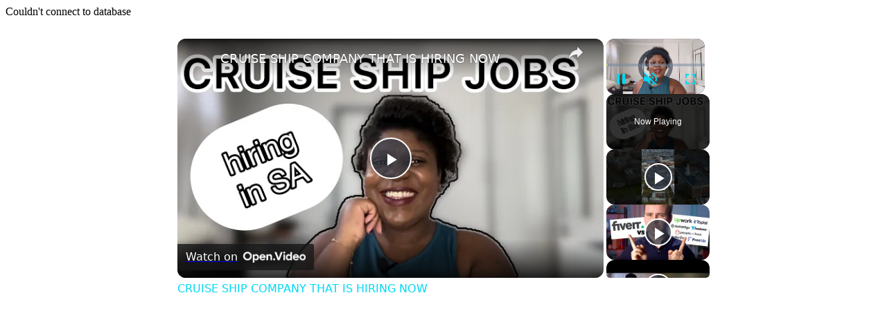

--- FILE ---
content_type: text/javascript
request_url: https://www.salaryexplorer.com/humix/inline_embed
body_size: 10948
content:
var ezS = document.createElement("link");ezS.rel="stylesheet";ezS.type="text/css";ezS.href="//go.ezodn.com/ezvideo/ezvideojscss.css?cb=186";document.head.appendChild(ezS);
var ezS = document.createElement("link");ezS.rel="stylesheet";ezS.type="text/css";ezS.href="//go.ezodn.com/ezvideo/ezvideocustomcss.css?cb=496304-0-186";document.head.appendChild(ezS);
window.ezVideo = {"appendFloatAfterAd":false,"language":"en","titleString":"","titleOption":"","autoEnableCaptions":false}
var ezS = document.createElement("script");ezS.src="//vjs.zencdn.net/vttjs/0.14.1/vtt.min.js";document.head.appendChild(ezS);
(function() {
		let ezInstream = {"prebidBidders":[{"bidder":"33across","params":{"productId":"instream","siteId":"aSnYNqCuar74oTrkHcnnVW"},"ssid":"11321"},{"bidder":"appnexus","params":{"placementId":31702409},"ssid":"10087"},{"bidder":"onetag","params":{"pubId":"62499636face9dc"},"ssid":"11291"},{"bidder":"openx","params":{"delDomain":"ezoic-d.openx.net","unit":"560605963"},"ssid":"10015"},{"bidder":"pubmatic","params":{"adSlot":"Ezoic_default_video","publisherId":"156983"},"ssid":"10061"},{"bidder":"ttd","params":{"publisherId":"20e96d31a2f4711498d72d12da3fe0d7","supplySourceId":"ezoic"},"ssid":"11384"},{"bidder":"vidazoo","params":{"cId":"652646d136d29ed957788c6d","pId":"59ac17c192832d0011283fe3"},"ssid":"11372"},{"bidder":"yieldmo","params":{"placementId":"3159086761833865258"},"ssid":"11315"},{"bidder":"rubicon","params":{"accountId":21150,"siteId":269072,"video":{"language":"en","size_id":201},"zoneId":3326304},"ssid":"10063"},{"bidder":"sharethrough","params":{"pkey":"VS3UMr0vpcy8VVHMnE84eAvj"},"ssid":"11309"},{"bidder":"33across_i_s2s","params":{"productId":"instream","siteId":"bQuJay49ur74klrkHcnnVW"},"ssid":"11321"},{"bidder":"adyoulike_i_s2s","params":{"placement":"b74dd1bf884ad15f7dc6fca53449c2db"},"ssid":"11314"},{"bidder":"amx_i_s2s","params":{"tagid":"JreGFOmAO"},"ssid":"11290"},{"bidder":"appnexus_i_s2s","params":{"placementId":31702409},"ssid":"10087"},{"bidder":"medianet_i_s2s","params":{"cid":"8CUPV1T76","crid":"578781359"},"ssid":"11307"},{"bidder":"onetag_i_s2s","params":{"pubId":"62499636face9dc"},"ssid":"11291"},{"bidder":"openx_i_s2s","params":{"delDomain":"ezoic-d.openx.net","unit":"559783386"},"ssid":"10015"},{"bidder":"pubmatic_i_s2s","params":{"adSlot":"Ezoic_default_video","publisherId":"156983"},"ssid":"10061"},{"bidder":"rubicon_i_s2s","params":{"accountId":21150,"siteId":421616,"video":{"language":"en","size_id":201},"zoneId":2495262},"ssid":"10063"},{"bidder":"sharethrough_i_s2s","params":{"pkey":"kgPoDCWJ3LoAt80X9hF5eRLi"},"ssid":"11309"},{"bidder":"sonobi_i_s2s","params":{"TagID":"86985611032ca7924a34"},"ssid":"10048"},{"bidder":"triplelift_i_s2s","params":{"inventoryCode":"ezoic_RON_instream_PbS2S"},"ssid":"11296"},{"bidder":"unruly_i_s2s","params":{"siteId":235071},"ssid":"10097"},{"bidder":"vidazoo_i_s2s","params":{"cId":"68415a84f0bd2a2f4a824fae","pId":"59ac17c192832d0011283fe3"},"ssid":"11372"}],"apsSlot":{"slotID":"instream_desktop_na_Video","divID":"","slotName":"","mediaType":"video","sizes":[[400,300],[640,390],[390,640],[320,480],[480,320],[400,225],[640,360],[768,1024],[1024,768],[640,480]],"slotParams":{}},"allApsSlots":[{"Slot":{"slotID":"AccompanyingContent_640x360v_5-60seconds_Off_NoSkip","divID":"","slotName":"","mediaType":"video","sizes":[[400,300],[640,390],[390,640],[320,480],[480,320],[400,225],[640,360],[768,1024],[1024,768],[640,480]],"slotParams":{}},"Duration":60},{"Slot":{"slotID":"AccompanyingContent_640x360v_5-60seconds_Off_Skip","divID":"","slotName":"","mediaType":"video","sizes":[[400,300],[640,390],[390,640],[320,480],[480,320],[400,225],[640,360],[768,1024],[1024,768],[640,480]],"slotParams":{}},"Duration":60},{"Slot":{"slotID":"AccompanyingContent_640x360v_5-30seconds_Off_NoSkip","divID":"","slotName":"","mediaType":"video","sizes":[[400,300],[640,390],[390,640],[320,480],[480,320],[400,225],[640,360],[768,1024],[1024,768],[640,480]],"slotParams":{}},"Duration":30},{"Slot":{"slotID":"AccompanyingContent_640x360v_5-30seconds_Off_Skip","divID":"","slotName":"","mediaType":"video","sizes":[[400,300],[640,390],[390,640],[320,480],[480,320],[400,225],[640,360],[768,1024],[1024,768],[640,480]],"slotParams":{}},"Duration":30},{"Slot":{"slotID":"AccompanyingContent_640x360v_5-15seconds_Off_NoSkip","divID":"","slotName":"","mediaType":"video","sizes":[[400,300],[640,390],[390,640],[320,480],[480,320],[400,225],[640,360],[768,1024],[1024,768],[640,480]],"slotParams":{}},"Duration":15},{"Slot":{"slotID":"AccompanyingContent_640x360v_5-15seconds_Off_Skip","divID":"","slotName":"","mediaType":"video","sizes":[[400,300],[640,390],[390,640],[320,480],[480,320],[400,225],[640,360],[768,1024],[1024,768],[640,480]],"slotParams":{}},"Duration":15},{"Slot":{"slotID":"instream_desktop_na_Video","divID":"","slotName":"","mediaType":"video","sizes":[[400,300],[640,390],[390,640],[320,480],[480,320],[400,225],[640,360],[768,1024],[1024,768],[640,480]],"slotParams":{}},"Duration":30}],"genericInstream":false,"UnfilledCnt":0,"AllowPreviousBidToSetBidFloor":false,"PreferPrebidOverAmzn":false,"DoNotPassBidFloorToPreBid":false,"bidCacheThreshold":-1,"rampUp":true,"IsEzDfpAccount":true,"EnableVideoDeals":false,"monetizationApproval":{"DomainId":496304,"Domain":"salaryexplorer.com","HumixChannelId":70035,"HasGoogleEntry":false,"HDMApproved":false,"MCMApproved":true},"SelectivelyIncrementUnfilledCount":false,"BlockBidderAfterBadAd":true,"useNewVideoStartingFloor":false,"addHBUnderFloor":false,"dvama":false,"dgeb":false,"vatc":{"at":"INSTREAM","fs":"UNIFORM","mpw":200,"itopf":false,"bcds":"v","bcdsds":"g","bcd":{"ad_type":"INSTREAM","data":{"country":"US","form_factor":1,"impressions":5059100,"share_ge7":0.791949,"bucket":"bid-rich","avg_depth":9.006524,"p75_depth":12,"share_ge5":0.818168,"share_ge9":0.75621},"is_domain":false,"loaded_at":"2026-01-25T10:09:24.851312685-08:00"}},"totalVideoDuration":0,"totalAdsPlaybackDuration":0,"optimizedPrebidPods":true};
		if (typeof __ezInstream !== "undefined" && __ezInstream.breaks) {
			__ezInstream.breaks = __ezInstream.breaks.concat(ezInstream.breaks);
		} else {
			window.__ezInstream = ezInstream;
		}
	})();
var EmbedExclusionEvaluated = 'exempt'; var EzoicMagicPlayerExclusionSelectors = ["table","#toc_container","#ez-toc-container","#ez-cookie-dialog",".humix-off","blockquote"];var EzoicMagicPlayerInclusionSelectors = [];var EzoicPreferredLocation = '1';

			window.humixFirstVideoLoaded = true
			window.dispatchEvent(new CustomEvent('humixFirstVideoLoaded'));
		
window.ezVideoIframe=false;window.renderEzoicVideoContentCBs=window.renderEzoicVideoContentCBs||[];window.renderEzoicVideoContentCBs.push(function(){let videoObjects=[{"PlayerId":"ez-4999","VideoContentId":"h2dpSAYbzj2","VideoPlaylistSelectionId":0,"VideoPlaylistId":1,"VideoTitle":"CRUISE SHIP COMPANY THAT IS HIRING NOW","VideoDescription":"Get paid to travel the world with cruise ships. Crew Life at Sea is hiring crew members from South Africa\n\n📌 FREE RESOURCES + JOIN EMAIL LIST - https://lynnfitho.com/resources/\n✅ MY JOB BOARD ► https://lynnfitho.com/\n📌APPLY FOR A CRUISE SHIP JOB HERE: https://lynnfitho.com/28120-2/\n\nTimestamp:\n00:00 Intro\n00:33 \n\n\n▬▬▬▬▬▬▬▬▬▬▬▬▬▬▬▬▬▬▬▬▬▬▬▬▬▬▬▬▬\n NOTE: This channel receives a HIGH volume of daily views, so if the job has closed YOU MAY HAVE BEEN TOO LATE, so PLEASE subscribe and TURN ON the notifications 🔔 !","VideoChapters":{"Chapters":["Exploring Cruise Ship Job Opportunities","Details about Cruel Life 8c Company","Job Positions Offered by the Company","Art Gallery and Cruise Shows","Job Requirements and Application","Cruise Ship Roles and Responsibilities","Specialized Cruise Ship Roles","Requirements for Cruise Ship Jobs","Avoiding Job Scams","Visa Processing and Medical Checks","Exploring Job Opportunities on Cruises","Job Openings Beyond Cruise Roles","Luxury Hotel Partnership Opportunities","Exploring Cruise Ship Job Opportunities","Company Overview: Cruel Life 8c","Recruitment and Job Information","Art on Cruise Ships","Job Requirements and Applications","Various Roles on a Cruise Ship","Ensuring Customer Satisfaction","Specialized Ship Roles","Preparation Requirements","Application Process","Avoiding Scams","Processing and Payments","Medical Checks for Travel","Cruise Ship Job Opportunities","Partnership with Luxury Hotels","Researching Job Opportunities","Researching Company Clients","Avoiding Scam Recruiters","FAQs on Crew Life at Sea","Preparation for Cruise Ship Job","Exploring Salary Expectations","Tax Considerations and Work Schedule","Financial Opportunities and Life Changes","Exploring the First Company","Introducing a New Job Opportunity","Closing Thoughts"],"StartTimes":[0,42680,64559,78400,97480,116040,138960,158759,194119,229080,244699,268019,283459,0,25239,56360,78360,93040,111000,127040,138839,158759,180839,194119,209039,230820,244699,268059,283500,325859,352380,366179,391779,413299,457619,496540,510579,515179,520739],"EndTimes":[42680,64559,78400,97480,116040,134360,152160,188919,225139,244699,268019,283459,301899,25239,56360,78360,93040,111000,127040,138839,152160,180839,194119,209039,230820,244699,268059,283500,325859,352380,366179,391779,413299,457619,496540,510579,515179,520739,524219]},"VideoLinksSrc":"","VideoSrcURL":"https://streaming.open.video/contents/gU9YuRQ4_ChX/1712239095/index.m3u8","VideoDurationMs":522989,"DeviceTypeFlag":14,"FloatFlag":14,"FloatPosition":1,"IsAutoPlay":true,"IsLoop":false,"IsLiveStreaming":false,"OutstreamEnabled":false,"ShouldConsiderDocVisibility":true,"ShouldPauseAds":true,"AdUnit":"","ImpressionId":0,"VideoStartTime":0,"IsStartTimeEnabled":0,"IsKeyMoment":false,"PublisherVideoContentShare":{"DomainIdOwner":366390,"DomainIdShare":496304,"DomainIdHost":366390,"DomainNameOwner":"lynnfitho.com","VideoContentId":"h2dpSAYbzj2","LoadError":"[Load cross domain video on the domain not allowed][MagicPlayerPlaylist:0]","IsEzoicOwnedVideo":false,"IsGenericInstream":false,"IsOutstream":false,"IsGPTOutstream":false},"VideoUploadSource":"import-from-youtube","IsVertical":false,"IsPreferred":false,"ShowControls":false,"IsSharedEmbed":false,"ShortenId":"h2dpSAYbzj2","Preview":false,"PlaylistHumixId":"","VideoSelection":10,"MagicPlaceholderType":1,"MagicHTML":"\u003cdiv id=ez-video-wrap-ez-4998 class=ez-video-wrap style=\"align-self: stretch;\"\u003e\u003cdiv class=\"ez-video-center ez-playlist-vertical\"\u003e\u003cdiv class=\"ez-video-content-wrap ez-playlist-vertical ez-rounded-border\"\u003e\u003cdiv id=ez-video-wrap-ez-4999 class=\"ez-video-wrap ez-video-magic\" style=\"align-self: stretch;\"\u003e\u003cdiv class=ez-video-magic-row\u003e\u003col class=\"ez-video-magic-list ez-playlist-vertical\"\u003e\u003cli class=\"ez-video-magic-item ez-video-magic-autoplayer\"\u003e\u003cdiv id=floating-placeholder-ez-4999 class=floating-placeholder style=\"display: none;\"\u003e\u003cdiv id=floating-placeholder-sizer-ez-4999 class=floating-placeholder-sizer\u003e\u003cpicture class=\"video-js vjs-playlist-thumbnail\"\u003e\u003cimg id=floating-placeholder-thumbnail alt loading=lazy nopin=nopin\u003e\u003c/picture\u003e\u003c/div\u003e\u003c/div\u003e\u003cdiv id=ez-video-container-ez-4999 class=\"ez-video-container ez-video-magic-redesign ez-responsive ez-float-right\" style=\"flex-wrap: wrap;\"\u003e\u003cdiv class=ez-video-ez-stuck-bar id=ez-video-ez-stuck-bar-ez-4999\u003e\u003cdiv class=\"ez-video-ez-stuck-close ez-simple-close\" id=ez-video-ez-stuck-close-ez-4999 style=\"font-size: 16px !important; text-shadow: none !important; color: #000 !important; font-family: system-ui !important; background-color: rgba(255,255,255,0.5) !important; border-radius: 50% !important; text-align: center !important;\"\u003ex\u003c/div\u003e\u003c/div\u003e\u003cvideo id=ez-video-ez-4999 class=\"video-js ez-vid-placeholder\" controls preload=metadata\u003e\u003cp class=vjs-no-js\u003ePlease enable JavaScript\u003c/p\u003e\u003c/video\u003e\u003cdiv class=ez-vid-preview id=ez-vid-preview-ez-4999\u003e\u003c/div\u003e\u003cdiv id=lds-ring-ez-4999 class=lds-ring\u003e\u003cdiv\u003e\u003c/div\u003e\u003cdiv\u003e\u003c/div\u003e\u003cdiv\u003e\u003c/div\u003e\u003cdiv\u003e\u003c/div\u003e\u003c/div\u003e\u003c/div\u003e\u003cli class=\"ez-video-magic-item ez-video-magic-playlist\"\u003e\u003cdiv id=ez-video-playlist-ez-4998 class=vjs-playlist\u003e\u003c/div\u003e\u003c/ol\u003e\u003c/div\u003e\u003c/div\u003e\u003cdiv id=floating-placeholder-ez-4998 class=floating-placeholder style=\"display: none;\"\u003e\u003cdiv id=floating-placeholder-sizer-ez-4998 class=floating-placeholder-sizer\u003e\u003cpicture class=\"video-js vjs-playlist-thumbnail\"\u003e\u003cimg id=floating-placeholder-thumbnail alt loading=lazy nopin=nopin\u003e\u003c/picture\u003e\u003c/div\u003e\u003c/div\u003e\u003cdiv id=ez-video-container-ez-4998 class=\"ez-video-container ez-video-magic-redesign ez-responsive ez-float-right\" style=\"flex-wrap: wrap; width: 640px;transition: width 0.25s ease 0s;\"\u003e\u003cdiv class=ez-video-ez-stuck-bar id=ez-video-ez-stuck-bar-ez-4998\u003e\u003cdiv class=\"ez-video-ez-stuck-close ez-simple-close\" id=ez-video-ez-stuck-close-ez-4998 style=\"font-size: 16px !important; text-shadow: none !important; color: #000 !important; font-family: system-ui !important; background-color: rgba(255,255,255,0.5) !important; border-radius: 50% !important; text-align: center !important;\"\u003ex\u003c/div\u003e\u003c/div\u003e\u003cvideo id=ez-video-ez-4998 class=\"video-js ez-vid-placeholder vjs-16-9\" controls preload=metadata\u003e\u003cp class=vjs-no-js\u003ePlease enable JavaScript\u003c/p\u003e\u003c/video\u003e\u003cdiv class=keymoment-container id=keymoment-play style=\"display: none;\"\u003e\u003cspan id=play-button-container class=play-button-container-active\u003e\u003cspan class=\"keymoment-play-btn play-button-before\"\u003e\u003c/span\u003e\u003cspan class=\"keymoment-play-btn play-button-after\"\u003e\u003c/span\u003e\u003c/span\u003e\u003c/div\u003e\u003cdiv class=\"keymoment-container rewind\" id=keymoment-rewind style=\"display: none;\"\u003e\u003cdiv id=keymoment-rewind-box class=rotate\u003e\u003cspan class=\"keymoment-arrow arrow-two double-arrow-icon\"\u003e\u003c/span\u003e\u003cspan class=\"keymoment-arrow arrow-one double-arrow-icon\"\u003e\u003c/span\u003e\u003c/div\u003e\u003c/div\u003e\u003cdiv class=\"keymoment-container forward\" id=keymoment-forward style=\"display: none;\"\u003e\u003cdiv id=keymoment-forward-box\u003e\u003cspan class=\"keymoment-arrow arrow-two double-arrow-icon\"\u003e\u003c/span\u003e\u003cspan class=\"keymoment-arrow arrow-one double-arrow-icon\"\u003e\u003c/span\u003e\u003c/div\u003e\u003c/div\u003e\u003cdiv id=vignette-overlay\u003e\u003c/div\u003e\u003cdiv id=vignette-top-card class=vignette-top-card\u003e\u003cdiv class=vignette-top-channel\u003e\u003ca rel=nofollow class=top-channel-logo target=_blank role=link aria-label=\"channel logo\" style='background-image: url(\"https://video-meta.humix.com/\");'\u003e\u003c/a\u003e\u003c/div\u003e\u003cdiv class=\"vignette-top-title top-enable-channel-logo\"\u003e\u003cdiv class=\"vignette-top-title-text vignette-magic-player\"\u003e\u003ca rel=nofollow class=vignette-top-title-link id=vignette-top-title-link-ez-4998 target=_blank tabindex=0 href=https://open.video/video/h2dpSAYbzj2\u003eCRUISE SHIP COMPANY THAT IS HIRING NOW\u003c/a\u003e\u003c/div\u003e\u003c/div\u003e\u003cdiv class=vignette-top-share\u003e\u003cbutton class=vignette-top-button type=button title=share id=vignette-top-button\u003e\u003cdiv class=top-button-icon\u003e\u003csvg height=\"100%\" version=\"1.1\" viewBox=\"0 0 36 36\" width=\"100%\"\u003e\n                                        \u003cuse class=\"svg-shadow\" xlink:href=\"#share-icon\"\u003e\u003c/use\u003e\n                                        \u003cpath class=\"svg-fill\" d=\"m 20.20,14.19 0,-4.45 7.79,7.79 -7.79,7.79 0,-4.56 C 16.27,20.69 12.10,21.81 9.34,24.76 8.80,25.13 7.60,27.29 8.12,25.65 9.08,21.32 11.80,17.18 15.98,15.38 c 1.33,-0.60 2.76,-0.98 4.21,-1.19 z\" id=\"share-icon\"\u003e\u003c/path\u003e\n                                    \u003c/svg\u003e\u003c/div\u003e\u003c/button\u003e\u003c/div\u003e\u003c/div\u003e\u003ca rel=nofollow id=watch-on-link-ez-4998 class=watch-on-link aria-label=\"Watch on Open.Video\" target=_blank href=https://open.video/video/h2dpSAYbzj2\u003e\u003cdiv class=watch-on-link-content aria-hidden=true\u003e\u003cdiv class=watch-on-link-text\u003eWatch on\u003c/div\u003e\u003cimg style=\"height: 1rem;\" src=https://assets.open.video/open-video-white-logo.png alt=\"Video channel logo\" class=img-fluid\u003e\u003c/div\u003e\u003c/a\u003e\u003cdiv class=ez-vid-preview id=ez-vid-preview-ez-4998\u003e\u003c/div\u003e\u003cdiv id=lds-ring-ez-4998 class=lds-ring\u003e\u003cdiv\u003e\u003c/div\u003e\u003cdiv\u003e\u003c/div\u003e\u003cdiv\u003e\u003c/div\u003e\u003cdiv\u003e\u003c/div\u003e\u003c/div\u003e\u003cdiv id=ez-video-links-ez-4998 style=position:absolute;\u003e\u003c/div\u003e\u003c/div\u003e\u003c/div\u003e\u003cdiv id=ez-lower-title-link-ez-4998 class=lower-title-link\u003e\u003ca rel=nofollow href=https://open.video/video/h2dpSAYbzj2 target=_blank\u003eCRUISE SHIP COMPANY THAT IS HIRING NOW\u003c/a\u003e\u003c/div\u003e\u003c/div\u003e\u003c/div\u003e","PreferredVideoType":0,"DisableWatchOnLink":false,"DisableVignette":false,"DisableTitleLink":false,"VideoPlaylist":{"VideoPlaylistId":1,"FirstVideoSelectionId":0,"FirstVideoIndex":0,"Name":"Universal Player","IsLooping":1,"IsShuffled":0,"Autoskip":0,"Videos":[{"PublisherVideoId":1019648,"PublisherId":227127,"VideoContentId":"h2dpSAYbzj2","DomainId":366390,"Title":"CRUISE SHIP COMPANY THAT IS HIRING NOW","Description":"Get paid to travel the world with cruise ships. Crew Life at Sea is hiring crew members from South Africa\n\n📌 FREE RESOURCES + JOIN EMAIL LIST - https://lynnfitho.com/resources/\n✅ MY JOB BOARD ► https://lynnfitho.com/\n📌APPLY FOR A CRUISE SHIP JOB HERE: https://lynnfitho.com/28120-2/\n\nTimestamp:\n00:00 Intro\n00:33 \n\n\n▬▬▬▬▬▬▬▬▬▬▬▬▬▬▬▬▬▬▬▬▬▬▬▬▬▬▬▬▬\n NOTE: This channel receives a HIGH volume of daily views, so if the job has closed YOU MAY HAVE BEEN TOO LATE, so PLEASE subscribe and TURN ON the notifications 🔔 !","VideoChapters":{"Chapters":null,"StartTimes":null,"EndTimes":null},"Privacy":"public","CreatedDate":"2024-04-04 13:09:08","ModifiedDate":"2024-04-04 13:59:40","PreviewImage":"https://video-meta.open.video/poster/gU9YuRQ4_ChX/h2dpSAYbzj2_AOzAFj.webp","RestrictByReferer":false,"ImpressionId":0,"VideoDurationMs":522989,"StreamingURL":"https://streaming.open.video/contents/gU9YuRQ4_ChX/1712239095/index.m3u8","PublisherVideoContentShare":{"DomainIdOwner":366390,"DomainIdShare":496304,"DomainIdHost":366390,"DomainNameOwner":"lynnfitho.com","VideoContentId":"h2dpSAYbzj2","LoadError":"[Load cross domain video on the domain not allowed]","IsEzoicOwnedVideo":false,"IsGenericInstream":false,"IsOutstream":false,"IsGPTOutstream":false},"ExternalId":"","IABCategoryName":"Cruises \u0026 Charters,Job Listings","IABCategoryIds":"678,127","NLBCategoryIds":"611,404","IsUploaded":false,"IsProcessed":false,"IsContentShareable":true,"UploadSource":"import-from-youtube","IsPreferred":false,"Category":"","IsRotate":false,"ShortenId":"h2dpSAYbzj2","PreferredVideoType":0,"HumixChannelId":21345,"IsHumixChannelActive":true,"VideoAutoMatchType":0,"ShareBaseUrl":"//open.video/","CanonicalLink":"https://lynnfitho.com/openvideo/v/cruise-ship-company-that-is-hiring-now-2","OpenVideoHostedLink":"https://open.video/@lynnfitho-com/v/cruise-ship-company-that-is-hiring-now-2","ChannelSlug":"lynnfitho-com","Language":"en","Keywords":"","HasMultiplePosterResolutions":true,"ResizedPosterVersion":0,"ChannelLogo":"","OwnerIntegrationType":"wp","IsChannelWPHosted":false,"HideReportVideoButton":false,"VideoPlaylistSelectionId":0,"VideoLinksSrc":"","VideoStartTime":0,"IsStartTimeEnabled":0,"AdUnit":"496304-shared-video-3","VideoPlaylistId":1,"InitialIndex":0},{"PublisherVideoId":2087215,"PublisherId":561394,"VideoContentId":"RMyhVn7byPM","DomainId":693934,"Title":"People don’t care about you as much as you think. #careeradvice #mba","Description":"People don’t care about you as much as you think. #careeradvice #mba","VideoChapters":{"Chapters":null,"StartTimes":null,"EndTimes":null},"Privacy":"public","CreatedDate":"2025-04-25 13:10:16","ModifiedDate":"2025-04-25 13:14:02","PreviewImage":"https://video-meta.open.video/poster/k9sY3aLXUvpG/RMyhVn7byPM_eFmpsz.jpg","RestrictByReferer":false,"ImpressionId":0,"VideoDurationMs":54421,"StreamingURL":"https://streaming.open.video/contents/k9sY3aLXUvpG/1745587495/index.m3u8","PublisherVideoContentShare":{"DomainIdOwner":693934,"DomainIdShare":496304,"DomainNameOwner":"humix_publisher_561394","VideoContentId":"RMyhVn7byPM","LoadError":"[Load cross domain video on the domain not allowed]","IsEzoicOwnedVideo":false,"IsGenericInstream":false,"IsOutstream":false,"IsGPTOutstream":false},"ExternalId":"","IABCategoryName":"Career Resources \u0026 Planning","IABCategoryIds":"124","NLBCategoryIds":"403","IsUploaded":false,"IsProcessed":false,"IsContentShareable":true,"UploadSource":"import-from-mrss-feed","IsPreferred":false,"Category":"","IsRotate":false,"ShortenId":"RMyhVn7byPM","PreferredVideoType":0,"HumixChannelId":114179,"IsHumixChannelActive":true,"VideoAutoMatchType":0,"ShareBaseUrl":"//open.video/","CanonicalLink":"https://open.video/@bullish-archive/v/people-dont-care-about-you-as-much-as-you-think-careeradvice-mba","OpenVideoHostedLink":"https://open.video/@bullish-archive/v/people-dont-care-about-you-as-much-as-you-think-careeradvice-mba","ChannelSlug":"","Language":"en","Keywords":"business,career,banking,Entrepreneurship,Investing,VideoElephant","HasMultiplePosterResolutions":true,"ResizedPosterVersion":0,"ChannelLogo":"logo/114179/logo-1747908698.webp","OwnerIntegrationType":"off","IsChannelWPHosted":false,"HideReportVideoButton":false,"VideoPlaylistSelectionId":0,"VideoLinksSrc":"","VideoStartTime":0,"IsStartTimeEnabled":0,"AdUnit":"496304-shared-video-3","VideoPlaylistId":1,"InitialIndex":1},{"PublisherVideoId":736298,"PublisherId":167875,"VideoContentId":"oc-d95sGq72","DomainId":284286,"Title":"8 Sites Like Fiverr to Get More Freelance Gigs","Description":"Finding clients on Sites like Fiverr is one of the fastest ways to start or grow your freelance business.\n\nSo today, we\u0026#39;ve got 8 Sites Like Fiverr to help you make quick progress. You can click the links to each in the chapters below:\n\n•••VIDEO CHAPTERS \u0026amp; LINKS•••\n0:00 Introduction\n0:44 — Understanding Fiverr vs. Competitors\n1:15 — Upwork; https://millo.co/upwork\n1:49 — SolidGigs; https://millo.co/solidgigs\n2:20 — Freelancer; https://freelancer.com/jobs\n2:59 — Thanks for Support from Hectic; https://millo.co/hectic\n3:53 — FreeUp; https://millo.co/freeup\n4:24 — TopTal; https://millo.co/toptal\n4:31 — GURU; https://guru.com\n4:49 — PeoplePerHour; https://www.peopleperhour.com/\n5:15 — CrackerJack; https://crackerjack.app/ \n5:34 — Truelancer; https://www.truelancer.com/\n\n•••MORE RESOURCES MENTIONED IN THIS VIDEO•••\nHow to Get Jobs on Upwork — https://www.youtube.com/watch?v=viAIXWozncQ\n\n•••SUBSCRIBE for more freelancing videos•••\nhttps://www.youtube.com/channel/UCHUE7dy9CxjtipQgGVhrNQg...\n\n•••LEARN MORE on the Millo blog or podcast•••\nBlog — https://millo.co/blog\nPodcast — http://freelancetofounder.com\n\n•••$1,000 CONTEST DETAILS•••\nIf you submit a topic suggestion in the comments of this video and we choose to create a video around your topic, we\u0026#39;ll enter you to win $1,000. You\u0026#39;ll be notified of eligibility and if you win through a reply comment here on YouTube.\n\nNote: We offer articles and videos free of charge to freelancers around the world. By recommending some services, we may receive a small payment at no extra cost to you. We do our best to only recommend the best resources possible.","VideoChapters":{"Chapters":null,"StartTimes":null,"EndTimes":null},"Privacy":"public","CreatedDate":"2024-01-17 20:13:16","ModifiedDate":"2024-01-17 21:13:16","PreviewImage":"https://video-meta.open.video/poster/5NRQePUkcqfY/oc-d95sGq72_gHfKqC.jpg","RestrictByReferer":false,"ImpressionId":0,"VideoDurationMs":405004,"StreamingURL":"https://streaming.open.video/contents/5NRQePUkcqfY/1705525923/index.m3u8","PublisherVideoContentShare":{"DomainIdOwner":284286,"DomainIdShare":496304,"DomainNameOwner":"millo.co","VideoContentId":"oc-d95sGq72","LoadError":"[Load cross domain video on the domain not allowed]","IsEzoicOwnedVideo":false,"IsGenericInstream":false,"IsOutstream":false,"IsGPTOutstream":false},"ExternalId":"","IABCategoryName":"Career Resources \u0026 Planning","IABCategoryIds":"124","NLBCategoryIds":"403","IsUploaded":false,"IsProcessed":false,"IsContentShareable":true,"UploadSource":"import-from-youtube","IsPreferred":false,"Category":"","IsRotate":false,"ShortenId":"oc-d95sGq72","PreferredVideoType":0,"HumixChannelId":79530,"IsHumixChannelActive":true,"VideoAutoMatchType":0,"ShareBaseUrl":"//open.video/","CanonicalLink":"https://open.video/@milloco/v/8-sites-like-fiverr-to-get-more-freelance-gigs","OpenVideoHostedLink":"https://open.video/@milloco/v/8-sites-like-fiverr-to-get-more-freelance-gigs","ChannelSlug":"","Language":"en","Keywords":"#freelancing,#freelance,#fiverr,#freelancejobs,#siteslikefiverr","HasMultiplePosterResolutions":true,"ResizedPosterVersion":0,"ChannelLogo":"logo/79530/default-channel-logo-1732276387.svg","OwnerIntegrationType":"off","IsChannelWPHosted":false,"HideReportVideoButton":false,"VideoPlaylistSelectionId":0,"VideoLinksSrc":"","VideoStartTime":0,"IsStartTimeEnabled":0,"AdUnit":"496304-shared-video-3","VideoPlaylistId":1,"InitialIndex":2},{"PublisherVideoId":1124857,"PublisherId":470078,"VideoContentId":"kp3fKjJArW2","DomainId":597022,"Title":"How Mickey Passed FAR Using SuperfastCPA","Description":"How Mickey Passed FAR Using SuperfastCPA","VideoChapters":{"Chapters":null,"StartTimes":null,"EndTimes":null},"Privacy":"public","CreatedDate":"2024-05-03 19:30:58","ModifiedDate":"2024-05-04 06:28:31","PreviewImage":"https://video-meta.open.video/poster/lk4ym7xB749H/kp3fKjJArW2_KgmPJr.webp","RestrictByReferer":false,"ImpressionId":0,"VideoDurationMs":1713678,"StreamingURL":"https://streaming.open.video/contents/lk4ym7xB749H/1751176035/index.m3u8","PublisherVideoContentShare":{"DomainIdOwner":597022,"DomainIdShare":496304,"DomainNameOwner":"superfastcpa.com","VideoContentId":"kp3fKjJArW2","LoadError":"[Load cross domain video on the domain not allowed]","IsEzoicOwnedVideo":false,"IsGenericInstream":false,"IsOutstream":false,"IsGPTOutstream":false},"ExternalId":"","IABCategoryName":"Career Resources \u0026 Planning","IABCategoryIds":"124","NLBCategoryIds":"403","IsUploaded":false,"IsProcessed":false,"IsContentShareable":true,"UploadSource":"import-from-youtube","IsPreferred":false,"Category":"","IsRotate":false,"ShortenId":"kp3fKjJArW2","PreferredVideoType":0,"HumixChannelId":84211,"IsHumixChannelActive":true,"VideoAutoMatchType":0,"ShareBaseUrl":"//open.video/","CanonicalLink":"https://open.video/@superfastcpacom/v/how-mickey-passed-far-using-superfastcpa","OpenVideoHostedLink":"https://open.video/@superfastcpacom/v/how-mickey-passed-far-using-superfastcpa","ChannelSlug":"","Language":"en","Keywords":"","HasMultiplePosterResolutions":true,"ResizedPosterVersion":0,"ChannelLogo":"logo/84211/default-channel-logo-1732705376.svg","OwnerIntegrationType":"off","IsChannelWPHosted":false,"HideReportVideoButton":false,"VideoPlaylistSelectionId":0,"VideoLinksSrc":"","VideoStartTime":0,"IsStartTimeEnabled":0,"AdUnit":"496304-shared-video-3","VideoPlaylistId":1,"InitialIndex":3},{"PublisherVideoId":1685265,"PublisherId":538727,"VideoContentId":"dG005oIGYP2","DomainId":669002,"Title":"Relocating to SPAIN from the US? What you NEED to know from somebody who has done it | BayRadio","Description":"If you\u0026#39;re looking into relocating to SPAIN from the US, there are many things you need to consider...especially if you are a taxpayer and have investments.\nKal\u0026#39;s regular guest Rich Reynolds has already made the move to the Valencia region, and they were joined this Tuesday by Christina Brady from @BlacktowerFM Financial Management, who have a dedicated US office that can make the process much smoother.\n\nFor any enquiries contact info@blacktowerfm FAO Christina or get in touch through the website: www.blacktowerfm.com\n\nBe sure to Like and Subscribe to our YouTube channel for more insights from BayRadio Spain, and follow us on Social Media:\n\nWebsite: http://www.bayradio.fm/\nFacebook: https://www.facebook.com/BayRadioInSpain\nInstagram: https://www.instagram.com/bayradiospain/","VideoChapters":{"Chapters":null,"StartTimes":null,"EndTimes":null},"Privacy":"public","CreatedDate":"2024-10-29 14:52:14","ModifiedDate":"2024-10-29 21:00:37","PreviewImage":"https://video-meta.open.video/poster/fouEcoT5pacW/dG005oIGYP2_cWreoO.webp","RestrictByReferer":false,"ImpressionId":0,"VideoDurationMs":1145277,"StreamingURL":"https://streaming.open.video/contents/fouEcoT5pacW/1730962879/index.m3u8","PublisherVideoContentShare":{"DomainIdOwner":669002,"DomainIdShare":496304,"DomainNameOwner":"humix_publisher_538727","VideoContentId":"dG005oIGYP2","LoadError":"[Load cross domain video on the domain not allowed]","IsEzoicOwnedVideo":false,"IsGenericInstream":false,"IsOutstream":false,"IsGPTOutstream":false},"ExternalId":"","IABCategoryName":"Retirement \u0026 Pension","IABCategoryIds":"416","NLBCategoryIds":"212","IsUploaded":false,"IsProcessed":false,"IsContentShareable":true,"UploadSource":"import-from-youtube","IsPreferred":false,"Category":"","IsRotate":false,"ShortenId":"dG005oIGYP2","PreferredVideoType":0,"HumixChannelId":100442,"IsHumixChannelActive":true,"VideoAutoMatchType":0,"ShareBaseUrl":"//open.video/","CanonicalLink":"https://open.video/@bayradio-spain/v/relocating-to-spain-from-the-us-what-you-need-to-know-from-somebody-who-has-done-it-bayradio","OpenVideoHostedLink":"https://open.video/@bayradio-spain/v/relocating-to-spain-from-the-us-what-you-need-to-know-from-somebody-who-has-done-it-bayradio","ChannelSlug":"","Language":"en","Keywords":"BayRadio,News,Spain,Broadcasting,financial management,financial advisor,financial advice,taxes in spain for expats,expats in spain,inflation","HasMultiplePosterResolutions":true,"ResizedPosterVersion":0,"ChannelLogo":"logo/100442/logo-1730212157.png","OwnerIntegrationType":"off","IsChannelWPHosted":false,"HideReportVideoButton":false,"VideoPlaylistSelectionId":0,"VideoLinksSrc":"","VideoStartTime":0,"IsStartTimeEnabled":0,"AdUnit":"496304-shared-video-3","VideoPlaylistId":1,"InitialIndex":4},{"PublisherVideoId":1647445,"PublisherId":534954,"VideoContentId":"d8Hw7xraQP2","DomainId":664546,"Title":"Are Gen Z workers in the UK lacking digital skills?","Description":"Digital skills are an imperative for the UK’s workforce and the duty to educate lies with both government and big tech companies, Michelle Donelan has said amid a push to attract more Gen-Z workers to tech jobs.\n\nBritain’s tech secretary is driving efforts to reskill and upskill younger Brits through a series of free ‘boot camps’ that offer training in skills such as cybersecurity, cloud computing and coding.\n\nRead more of the story here ⬇️\nhttps://www.cityam.com/gen-z-needs-more-digital-skills-says-tech-secretary/\n\nGet more of City A.M. 👇\n🌐 http://www.cityam.com\nX(formerly Twitter): http://twitter.com/CityAM\nFacebook: http://www.facebook.com/cityam\nInstagram: http://www.instagram.com/city_am\nLinkedIn: http://www.linkedin.com/company/cityam\n\ndigitalskills #techindustry #genz #workforce #genzworkforce #ukworkforce #techjobs #labourmarket #techskills #uknews #ukeconomy #trendingnews","VideoChapters":{"Chapters":null,"StartTimes":null,"EndTimes":null},"Privacy":"public","CreatedDate":"2024-10-07 12:10:08","ModifiedDate":"2025-05-31 06:00:21","PreviewImage":"https://video-meta.open.video/poster/Fd7if3BYsLzQ/d8Hw7xraQP2_WGfJHK.webp","RestrictByReferer":false,"ImpressionId":0,"VideoDurationMs":135068,"StreamingURL":"https://streaming.open.video/contents/Fd7if3BYsLzQ/1728800155/index.m3u8","PublisherVideoContentShare":{"DomainIdOwner":664546,"DomainIdShare":496304,"DomainNameOwner":"cityam.com","VideoContentId":"d8Hw7xraQP2","LoadError":"[Load cross domain video on the domain not allowed]","IsEzoicOwnedVideo":false,"IsGenericInstream":false,"IsOutstream":false,"IsGPTOutstream":false},"ExternalId":"","IABCategoryName":"Career Resources \u0026 Planning","IABCategoryIds":"124","NLBCategoryIds":"403","IsUploaded":false,"IsProcessed":false,"IsContentShareable":true,"UploadSource":"import-from-youtube","IsPreferred":false,"Category":"","IsRotate":false,"ShortenId":"d8Hw7xraQP2","PreferredVideoType":0,"HumixChannelId":98413,"IsHumixChannelActive":true,"VideoAutoMatchType":0,"ShareBaseUrl":"//open.video/","CanonicalLink":"https://open.video/@cityam-com/v/are-gen-z-workers-in-the-uk-lacking-digital-skills","OpenVideoHostedLink":"https://open.video/@cityam-com/v/are-gen-z-workers-in-the-uk-lacking-digital-skills","ChannelSlug":"","Language":"en","Keywords":"CityAM,london","HasMultiplePosterResolutions":true,"ResizedPosterVersion":1,"ChannelLogo":"logo/98413/logo-1745328384.webp","OwnerIntegrationType":"off","IsChannelWPHosted":false,"HideReportVideoButton":false,"VideoPlaylistSelectionId":0,"VideoLinksSrc":"","VideoStartTime":0,"IsStartTimeEnabled":0,"AdUnit":"496304-shared-video-3","VideoPlaylistId":1,"InitialIndex":5},{"PublisherVideoId":1647515,"PublisherId":534954,"VideoContentId":"k9a2AgWXRz2","DomainId":664546,"Title":"Why Gen Z doesn’t want to follow the traditional legal career pathway","Description":"Only 25 per cent of legal associates want to make partner at their firm in the next five years, as law firms scramble around to create career paths that sit outside the traditional route.\n\nThe poor work-life balance is putting the new generation of associates off the partnership, according to a new survey by LexisNexis.\n\nStuart Greenhill, senior director of segment strategy at LexisNexis stated that “the current generation of workers are disruptors, not conformers. If they see something they don’t like, they’ll push back”.\n\n👇 Read the full story 👇\nhttps://www.cityam.com/partnership-crisis-gen-z-doesnt-want-to-follow-the-traditional-legal-career-pathway/\n\nGet more of City A.M. 👇\n🌐 http://www.cityam.com\nX(formerly Twitter): http://twitter.com/CityAM\nFacebook: http://www.facebook.com/cityam\nInstagram: http://www.instagram.com/city_am\nLinkedIn: http://www.linkedin.com/company/cityam\n\n#law #lawyer#lawyerlife #lawyering #genz #worklife #worklifebalance \n\nProduced by: Larissa Howie, Scarlett Wild, Emmanuel Nwosu, Maria Ward-Brennan","VideoChapters":{"Chapters":null,"StartTimes":null,"EndTimes":null},"Privacy":"public","CreatedDate":"2024-10-07 12:17:00","ModifiedDate":"2024-10-07 12:36:14","PreviewImage":"https://video-meta.open.video/poster/8RY4DZo7x95k/k9a2AgWXRz2_Ljcyav.webp","RestrictByReferer":false,"ImpressionId":0,"VideoDurationMs":129529,"StreamingURL":"https://streaming.open.video/contents/8RY4DZo7x95k/1730258387/index.m3u8","PublisherVideoContentShare":{"DomainIdOwner":664546,"DomainIdShare":496304,"DomainNameOwner":"cityam.com","VideoContentId":"k9a2AgWXRz2","LoadError":"[Load cross domain video on the domain not allowed]","IsEzoicOwnedVideo":false,"IsGenericInstream":false,"IsOutstream":false,"IsGPTOutstream":false},"ExternalId":"","IABCategoryName":"Legal Services,Career Resources \u0026 Planning","IABCategoryIds":"100,124","NLBCategoryIds":"413,403","IsUploaded":false,"IsProcessed":false,"IsContentShareable":true,"UploadSource":"import-from-youtube","IsPreferred":false,"Category":"","IsRotate":false,"ShortenId":"k9a2AgWXRz2","PreferredVideoType":0,"HumixChannelId":98413,"IsHumixChannelActive":true,"VideoAutoMatchType":0,"ShareBaseUrl":"//open.video/","CanonicalLink":"https://open.video/@cityam-com/v/why-gen-z-doesnt-want-to-follow-the-traditional-legal-career-pathway","OpenVideoHostedLink":"https://open.video/@cityam-com/v/why-gen-z-doesnt-want-to-follow-the-traditional-legal-career-pathway","ChannelSlug":"","Language":"en","Keywords":"CityAM,london","HasMultiplePosterResolutions":true,"ResizedPosterVersion":0,"ChannelLogo":"logo/98413/logo-1745328384.webp","OwnerIntegrationType":"off","IsChannelWPHosted":false,"HideReportVideoButton":false,"VideoPlaylistSelectionId":0,"VideoLinksSrc":"","VideoStartTime":0,"IsStartTimeEnabled":0,"AdUnit":"496304-shared-video-3","VideoPlaylistId":1,"InitialIndex":6},{"PublisherVideoId":1019656,"PublisherId":227127,"VideoContentId":"hwcUmBsa5i2","DomainId":366390,"Title":"SPOT AND AVOID TOXIC COMPANIES IN SOUTH AFRICA","Description":"Toxic work culture will cause the Sunday Scaries and even make you guess if you are on the right career path. Here is my Ted Talk on toxic corporate culture in South Africa and how you can navigate and avoid working for toxic work environments. \n\n📌 FREE RESOURCES + JOIN EMAIL LIST - https://lynnfitho.com/resources/\n\n✅ MY JOB BOARD ► https://lynnfitho.com/\n\n*** Winning Customer Service Rep CV template \u0026amp; what you need : 📌 https://lynnfitho.com/a-sample-of-a-w...\n\n▬▬▬▬▬▬▬▬▬▬▬▬▬▬▬▬▬▬▬▬▬▬▬▬▬▬▬▬▬\n\n NOTE: This channel receives a HIGH volume of daily views, so if the job has closed YOU MAY HAVE BEEN TOO LATE, so PLEASE subscribe and TURN ON the notifications 🔔 !","VideoChapters":{"Chapters":null,"StartTimes":null,"EndTimes":null},"Privacy":"public","CreatedDate":"2024-04-04 13:09:45","ModifiedDate":"2024-04-04 14:03:34","PreviewImage":"https://video-meta.open.video/poster/v2KQnHgj_qvX/hwcUmBsa5i2_EejNLT.webp","RestrictByReferer":false,"ImpressionId":0,"VideoDurationMs":738337,"StreamingURL":"https://streaming.open.video/contents/v2KQnHgj_qvX/1712239298/index.m3u8","PublisherVideoContentShare":{"DomainIdOwner":366390,"DomainIdShare":496304,"DomainIdHost":366390,"DomainNameOwner":"lynnfitho.com","VideoContentId":"hwcUmBsa5i2","LoadError":"[Load cross domain video on the domain not allowed]","IsEzoicOwnedVideo":false,"IsGenericInstream":false,"IsOutstream":false,"IsGPTOutstream":false},"ExternalId":"","IABCategoryName":"Career Resources \u0026 Planning","IABCategoryIds":"124","NLBCategoryIds":"403","IsUploaded":false,"IsProcessed":false,"IsContentShareable":true,"UploadSource":"import-from-youtube","IsPreferred":false,"Category":"","IsRotate":false,"ShortenId":"hwcUmBsa5i2","PreferredVideoType":0,"HumixChannelId":21345,"IsHumixChannelActive":true,"VideoAutoMatchType":0,"ShareBaseUrl":"//open.video/","CanonicalLink":"https://lynnfitho.com/openvideo/v/spot-and-avoid-toxic-companies-in-south-africa","OpenVideoHostedLink":"https://open.video/@lynnfitho-com/v/spot-and-avoid-toxic-companies-in-south-africa","ChannelSlug":"lynnfitho-com","Language":"en","Keywords":"","HasMultiplePosterResolutions":true,"ResizedPosterVersion":0,"ChannelLogo":"","OwnerIntegrationType":"wp","IsChannelWPHosted":false,"HideReportVideoButton":false,"VideoPlaylistSelectionId":0,"VideoLinksSrc":"","VideoStartTime":0,"IsStartTimeEnabled":0,"AdUnit":"496304-shared-video-3","VideoPlaylistId":1,"InitialIndex":7},{"PublisherVideoId":540935,"PublisherId":280720,"VideoContentId":"rGxMOYJJJO2","DomainId":437561,"Title":"Motivation in Employment","Description":"This video is part of our professional development series focused on career paths, networking, resume and cover letter, interviewing, and performing in the organization. This series compliments our business and law lecture series.\n\nVisit https://TheBusinessProfessor.com for more information.  \n\nJason Mance Gordon\nThe Business Professor","VideoChapters":{"Chapters":null,"StartTimes":null,"EndTimes":null},"Privacy":"public","CreatedDate":"2023-09-27 13:10:58","ModifiedDate":"2023-09-27 13:32:05","PreviewImage":"https://video-meta.open.video/poster/TDSqT7MjIkAi/rGxMOYJJJO2_TeTwRd.jpg","RestrictByReferer":false,"ImpressionId":0,"VideoDurationMs":282215,"StreamingURL":"https://streaming.open.video/contents/TDSqT7MjIkAi/1695821515/index.m3u8","PublisherVideoContentShare":{"DomainIdOwner":437561,"DomainIdShare":496304,"DomainIdHost":437561,"DomainNameOwner":"thebusinessprofessor.com","VideoContentId":"rGxMOYJJJO2","LoadError":"[Load cross domain video on the domain not allowed]","IsEzoicOwnedVideo":false,"IsGenericInstream":false,"IsOutstream":false,"IsGPTOutstream":false},"ExternalId":"","IABCategoryName":"Career Resources \u0026 Planning","IABCategoryIds":"124","NLBCategoryIds":"403","IsUploaded":false,"IsProcessed":false,"IsContentShareable":true,"UploadSource":"import-from-youtube","IsPreferred":false,"Category":"","IsRotate":false,"ShortenId":"rGxMOYJJJO2","PreferredVideoType":0,"HumixChannelId":29645,"IsHumixChannelActive":true,"VideoAutoMatchType":0,"ShareBaseUrl":"//open.video/","CanonicalLink":"https://open.video/@thebusinessprofessor/v/motivation-in-employment","OpenVideoHostedLink":"https://open.video/@thebusinessprofessor/v/motivation-in-employment","ChannelSlug":"","Language":"en","Keywords":"Employment Motivation,Jason Mance Gordon,The Business Professor,Motivation in Employment,Employee Motivation","HasMultiplePosterResolutions":true,"ResizedPosterVersion":1,"ChannelLogo":"logo/29645/logo-1745837107.webp","OwnerIntegrationType":"sa","IsChannelWPHosted":false,"HideReportVideoButton":false,"VideoPlaylistSelectionId":0,"VideoLinksSrc":"","VideoStartTime":0,"IsStartTimeEnabled":0,"AdUnit":"496304-shared-video-3","VideoPlaylistId":1,"InitialIndex":8},{"PublisherVideoId":2057916,"PublisherId":561394,"VideoContentId":"gcWEhmsz4HM","DomainId":693934,"Title":"Mind Over Money: Beginning With The End In Mind","Description":"It often seems counter-intuitive for most young people. However, understanding and preparing for long-term goals like retirement—including the future lifestyle you desire and how you will pay for it—should be a focus in the early stages of adult life, not to be put off for later. New York Life Licensed Agent Roderick Carr joins Beyond The Hype to share why the earlier you start, the more you can leverage the most valuable asset of youth—time—to your advantage.","VideoChapters":{"Chapters":null,"StartTimes":null,"EndTimes":null},"Privacy":"public","CreatedDate":"2025-04-07 12:34:31","ModifiedDate":"2025-04-07 14:03:35","PreviewImage":"https://video-meta.open.video/poster/26EKdkqWNHQQ/gcWEhmsz4HM_WGZHTh.jpg","RestrictByReferer":false,"ImpressionId":0,"VideoDurationMs":3021388,"StreamingURL":"https://streaming.open.video/contents/26EKdkqWNHQQ/1744066497/index.m3u8","PublisherVideoContentShare":{"DomainIdOwner":693934,"DomainIdShare":496304,"DomainNameOwner":"humix_publisher_561394","VideoContentId":"gcWEhmsz4HM","LoadError":"[Load cross domain video on the domain not allowed]","IsEzoicOwnedVideo":false,"IsGenericInstream":false,"IsOutstream":false,"IsGPTOutstream":false},"ExternalId":"","IABCategoryName":"Life Insurance,Retirement \u0026 Pension","IABCategoryIds":"401,416","NLBCategoryIds":"885,212","IsUploaded":false,"IsProcessed":false,"IsContentShareable":true,"UploadSource":"import-from-mrss-feed","IsPreferred":false,"Category":"","IsRotate":false,"ShortenId":"gcWEhmsz4HM","PreferredVideoType":0,"HumixChannelId":115122,"IsHumixChannelActive":true,"VideoAutoMatchType":0,"ShareBaseUrl":"//open.video/","CanonicalLink":"https://open.video/@black-enterprise-beyond-the-hype/v/mind-over-money-beginning-with-the-end-in-mind","OpenVideoHostedLink":"https://open.video/@black-enterprise-beyond-the-hype/v/mind-over-money-beginning-with-the-end-in-mind","ChannelSlug":"","Language":"en","Keywords":"retirement,beyond the hype,#beyondthehype,adult life,manual playlist,new york life,mind over money,beginning with the end in mind,roderick carr,future lifestyle","HasMultiplePosterResolutions":true,"ResizedPosterVersion":2,"ChannelLogo":"logo/115122/logo-1744025197.webp","OwnerIntegrationType":"off","IsChannelWPHosted":false,"HideReportVideoButton":false,"VideoPlaylistSelectionId":0,"VideoLinksSrc":"","VideoStartTime":0,"IsStartTimeEnabled":0,"AdUnit":"496304-shared-video-3","VideoPlaylistId":1,"InitialIndex":9}],"IsVerticalPlaylist":false,"HumixId":""},"VideoRankingConfigId":1,"CollectionId":1924,"ScoreGroupId":1,"VideoAutoMatchType":2,"HumixChannelId":21345,"HasNextVideo":false,"NextVideoURL":"","ShareBaseUrl":"//open.video/","CanonicalLink":"https://lynnfitho.com/openvideo/v/cruise-ship-company-that-is-hiring-now-2","OpenVideoHostedLink":"","ChannelSlug":"","ChannelLogo":"","PlayerLogoUrl":"","PlayerBrandingText":"","IsChannelWPHosted":false,"IsHumixApp":false,"IsMagicPlayer":true,"IsVerticalPlaylist":true,"SkipNVideosFromAutoplay":0,"Language":"en","HasMultiplePosterResolutions":true,"ResizedPosterVersion":0,"IsNoFollow":true,"VideoEndScreen":{"VideoEndScreenId":0,"VideoContentId":"","StartTime":0,"EndTime":0,"Elements":null},"ShouldFullscreenOnPlay":false,"StartWithMaxQuality":false,"RespectParentDimensions":false,"ContainerFitPlayer":false,"EmbedContainerType":0,"VideoPlaceholderId":4999,"URL":"","Width":0,"MaxWidth":"","Height":0,"PreviewURL":"https://video-meta.open.video/poster/gU9YuRQ4_ChX/h2dpSAYbzj2_AOzAFj.webp","VideoDisplayType":0,"MatchOption":0,"PlaceholderSelectionId":0,"HashValue":"","IsFloating":true,"AdsEnabled":0,"IsAutoSelect":true,"Keyword":"","VideoMatchScore":0,"VideoPlaceholderHash":"","IsAIPlaceholder":true,"AutoInsertImpressionID":"","ExternalId":"","InsertMethod":"js","Video":{"PublisherVideoId":1019648,"PublisherId":227127,"VideoContentId":"h2dpSAYbzj2","DomainId":366390,"Title":"CRUISE SHIP COMPANY THAT IS HIRING NOW","Description":"Get paid to travel the world with cruise ships. Crew Life at Sea is hiring crew members from South Africa\n\n📌 FREE RESOURCES + JOIN EMAIL LIST - https://lynnfitho.com/resources/\n✅ MY JOB BOARD ► https://lynnfitho.com/\n📌APPLY FOR A CRUISE SHIP JOB HERE: https://lynnfitho.com/28120-2/\n\nTimestamp:\n00:00 Intro\n00:33 \n\n\n▬▬▬▬▬▬▬▬▬▬▬▬▬▬▬▬▬▬▬▬▬▬▬▬▬▬▬▬▬\n NOTE: This channel receives a HIGH volume of daily views, so if the job has closed YOU MAY HAVE BEEN TOO LATE, so PLEASE subscribe and TURN ON the notifications 🔔 !","VideoChapters":{"Chapters":null,"StartTimes":null,"EndTimes":null},"VideoLinksSrc":"","Privacy":"public","CreatedDate":"2024-04-04 13:09:08","ModifiedDate":"2024-04-04 13:59:40","PreviewImage":"https://video-meta.open.video/poster/gU9YuRQ4_ChX/h2dpSAYbzj2_AOzAFj.webp","RestrictByReferer":false,"ImpressionId":0,"VideoDurationMs":522989,"StreamingURL":"https://streaming.open.video/contents/gU9YuRQ4_ChX/1712239095/index.m3u8","PublisherVideoContentShare":{"DomainIdOwner":366390,"DomainIdShare":496304,"DomainIdHost":366390,"DomainNameOwner":"lynnfitho.com","VideoContentId":"h2dpSAYbzj2","LoadError":"[Load cross domain video on the domain not allowed]","IsEzoicOwnedVideo":false,"IsGenericInstream":false,"IsOutstream":false,"IsGPTOutstream":false},"ExternalId":"","IABCategoryName":"Cruises \u0026 Charters,Job Listings","IABCategoryIds":"678,127","NLBCategoryIds":"611,404","IsUploaded":false,"IsProcessed":false,"IsContentShareable":true,"UploadSource":"import-from-youtube","IsPreferred":false,"Category":"","IsRotate":false,"ShortenId":"h2dpSAYbzj2","PreferredVideoType":0,"HumixChannelId":21345,"IsHumixChannelActive":true,"VideoAutoMatchType":2,"ShareBaseUrl":"//open.video/","CanonicalLink":"https://lynnfitho.com/openvideo/v/cruise-ship-company-that-is-hiring-now-2","OpenVideoHostedLink":"https://open.video/@lynnfitho-com/v/cruise-ship-company-that-is-hiring-now-2","ChannelSlug":"lynnfitho-com","Language":"en","Keywords":"","HasMultiplePosterResolutions":true,"ResizedPosterVersion":0,"ChannelLogo":"","OwnerIntegrationType":"wp","IsChannelWPHosted":false,"HideReportVideoButton":false}},{"PlayerId":"ez-4998","VideoContentId":"h2dpSAYbzj2","VideoPlaylistSelectionId":0,"VideoPlaylistId":1,"VideoTitle":"CRUISE SHIP COMPANY THAT IS HIRING NOW","VideoDescription":"Get paid to travel the world with cruise ships. Crew Life at Sea is hiring crew members from South Africa\n\n📌 FREE RESOURCES + JOIN EMAIL LIST - https://lynnfitho.com/resources/\n✅ MY JOB BOARD ► https://lynnfitho.com/\n📌APPLY FOR A CRUISE SHIP JOB HERE: https://lynnfitho.com/28120-2/\n\nTimestamp:\n00:00 Intro\n00:33 \n\n\n▬▬▬▬▬▬▬▬▬▬▬▬▬▬▬▬▬▬▬▬▬▬▬▬▬▬▬▬▬\n NOTE: This channel receives a HIGH volume of daily views, so if the job has closed YOU MAY HAVE BEEN TOO LATE, so PLEASE subscribe and TURN ON the notifications 🔔 !","VideoChapters":{"Chapters":["Exploring Cruise Ship Job Opportunities","Details about Cruel Life 8c Company","Job Positions Offered by the Company","Art Gallery and Cruise Shows","Job Requirements and Application","Cruise Ship Roles and Responsibilities","Specialized Cruise Ship Roles","Requirements for Cruise Ship Jobs","Avoiding Job Scams","Visa Processing and Medical Checks","Exploring Job Opportunities on Cruises","Job Openings Beyond Cruise Roles","Luxury Hotel Partnership Opportunities","Exploring Cruise Ship Job Opportunities","Company Overview: Cruel Life 8c","Recruitment and Job Information","Art on Cruise Ships","Job Requirements and Applications","Various Roles on a Cruise Ship","Ensuring Customer Satisfaction","Specialized Ship Roles","Preparation Requirements","Application Process","Avoiding Scams","Processing and Payments","Medical Checks for Travel","Cruise Ship Job Opportunities","Partnership with Luxury Hotels","Researching Job Opportunities","Researching Company Clients","Avoiding Scam Recruiters","FAQs on Crew Life at Sea","Preparation for Cruise Ship Job","Exploring Salary Expectations","Tax Considerations and Work Schedule","Financial Opportunities and Life Changes","Exploring the First Company","Introducing a New Job Opportunity","Closing Thoughts"],"StartTimes":[0,42680,64559,78400,97480,116040,138960,158759,194119,229080,244699,268019,283459,0,25239,56360,78360,93040,111000,127040,138839,158759,180839,194119,209039,230820,244699,268059,283500,325859,352380,366179,391779,413299,457619,496540,510579,515179,520739],"EndTimes":[42680,64559,78400,97480,116040,134360,152160,188919,225139,244699,268019,283459,301899,25239,56360,78360,93040,111000,127040,138839,152160,180839,194119,209039,230820,244699,268059,283500,325859,352380,366179,391779,413299,457619,496540,510579,515179,520739,524219]},"VideoLinksSrc":"","VideoSrcURL":"https://streaming.open.video/contents/gU9YuRQ4_ChX/1712239095/index.m3u8","VideoDurationMs":522989,"DeviceTypeFlag":14,"FloatFlag":14,"FloatPosition":0,"IsAutoPlay":false,"IsLoop":true,"IsLiveStreaming":false,"OutstreamEnabled":false,"ShouldConsiderDocVisibility":true,"ShouldPauseAds":true,"AdUnit":"","ImpressionId":0,"VideoStartTime":0,"IsStartTimeEnabled":0,"IsKeyMoment":false,"PublisherVideoContentShare":{"DomainIdOwner":366390,"DomainIdShare":496304,"DomainIdHost":366390,"DomainNameOwner":"lynnfitho.com","VideoContentId":"h2dpSAYbzj2","LoadError":"[Load cross domain video on the domain not allowed]","IsEzoicOwnedVideo":false,"IsGenericInstream":false,"IsOutstream":false,"IsGPTOutstream":false},"VideoUploadSource":"import-from-youtube","IsVertical":false,"IsPreferred":false,"ShowControls":false,"IsSharedEmbed":false,"ShortenId":"h2dpSAYbzj2","Preview":false,"PlaylistHumixId":"","VideoSelection":0,"MagicPlaceholderType":2,"MagicHTML":"","PreferredVideoType":0,"DisableWatchOnLink":false,"DisableVignette":false,"DisableTitleLink":false,"VideoPlaylist":{"VideoPlaylistId":1,"FirstVideoSelectionId":0,"FirstVideoIndex":0,"Name":"Universal Player","IsLooping":1,"IsShuffled":0,"Autoskip":0,"Videos":[{"PublisherVideoId":1019648,"PublisherId":227127,"VideoContentId":"h2dpSAYbzj2","DomainId":366390,"Title":"CRUISE SHIP COMPANY THAT IS HIRING NOW","Description":"Get paid to travel the world with cruise ships. Crew Life at Sea is hiring crew members from South Africa\n\n📌 FREE RESOURCES + JOIN EMAIL LIST - https://lynnfitho.com/resources/\n✅ MY JOB BOARD ► https://lynnfitho.com/\n📌APPLY FOR A CRUISE SHIP JOB HERE: https://lynnfitho.com/28120-2/\n\nTimestamp:\n00:00 Intro\n00:33 \n\n\n▬▬▬▬▬▬▬▬▬▬▬▬▬▬▬▬▬▬▬▬▬▬▬▬▬▬▬▬▬\n NOTE: This channel receives a HIGH volume of daily views, so if the job has closed YOU MAY HAVE BEEN TOO LATE, so PLEASE subscribe and TURN ON the notifications 🔔 !","VideoChapters":{"Chapters":null,"StartTimes":null,"EndTimes":null},"Privacy":"public","CreatedDate":"2024-04-04 13:09:08","ModifiedDate":"2024-04-04 13:59:40","PreviewImage":"https://video-meta.open.video/poster/gU9YuRQ4_ChX/h2dpSAYbzj2_AOzAFj.webp","RestrictByReferer":false,"ImpressionId":0,"VideoDurationMs":522989,"StreamingURL":"https://streaming.open.video/contents/gU9YuRQ4_ChX/1712239095/index.m3u8","PublisherVideoContentShare":{"DomainIdOwner":366390,"DomainIdShare":496304,"DomainIdHost":366390,"DomainNameOwner":"lynnfitho.com","VideoContentId":"h2dpSAYbzj2","LoadError":"[Load cross domain video on the domain not allowed][MagicPlayerPlaylist:0]","IsEzoicOwnedVideo":false,"IsGenericInstream":false,"IsOutstream":false,"IsGPTOutstream":false},"ExternalId":"","IABCategoryName":"Cruises \u0026 Charters,Job Listings","IABCategoryIds":"678,127","NLBCategoryIds":"611,404","IsUploaded":false,"IsProcessed":false,"IsContentShareable":true,"UploadSource":"import-from-youtube","IsPreferred":false,"Category":"","IsRotate":false,"ShortenId":"h2dpSAYbzj2","PreferredVideoType":0,"HumixChannelId":21345,"IsHumixChannelActive":true,"VideoAutoMatchType":2,"ShareBaseUrl":"//open.video/","CanonicalLink":"https://lynnfitho.com/openvideo/v/cruise-ship-company-that-is-hiring-now-2","OpenVideoHostedLink":"https://open.video/@lynnfitho-com/v/cruise-ship-company-that-is-hiring-now-2","ChannelSlug":"lynnfitho-com","Language":"en","Keywords":"","HasMultiplePosterResolutions":true,"ResizedPosterVersion":0,"ChannelLogo":"","OwnerIntegrationType":"wp","IsChannelWPHosted":false,"HideReportVideoButton":false,"VideoPlaylistSelectionId":0,"VideoLinksSrc":"","VideoStartTime":0,"IsStartTimeEnabled":0,"AdUnit":"","VideoPlaylistId":1,"InitialIndex":0},{"PublisherVideoId":2087215,"PublisherId":561394,"VideoContentId":"RMyhVn7byPM","DomainId":693934,"Title":"People don’t care about you as much as you think. #careeradvice #mba","Description":"People don’t care about you as much as you think. #careeradvice #mba","VideoChapters":{"Chapters":null,"StartTimes":null,"EndTimes":null},"Privacy":"public","CreatedDate":"2025-04-25 13:10:16","ModifiedDate":"2025-04-25 13:14:02","PreviewImage":"https://video-meta.open.video/poster/k9sY3aLXUvpG/RMyhVn7byPM_eFmpsz.jpg","RestrictByReferer":false,"ImpressionId":0,"VideoDurationMs":54421,"StreamingURL":"https://streaming.open.video/contents/k9sY3aLXUvpG/1745587495/index.m3u8","PublisherVideoContentShare":{"DomainIdOwner":693934,"DomainIdShare":496304,"DomainNameOwner":"humix_publisher_561394","VideoContentId":"RMyhVn7byPM","LoadError":"[Load cross domain video on the domain not allowed][MagicPlayerPlaylist:1]","IsEzoicOwnedVideo":false,"IsGenericInstream":false,"IsOutstream":false,"IsGPTOutstream":false},"ExternalId":"","IABCategoryName":"Career Resources \u0026 Planning","IABCategoryIds":"124","NLBCategoryIds":"403","IsUploaded":false,"IsProcessed":false,"IsContentShareable":true,"UploadSource":"import-from-mrss-feed","IsPreferred":false,"Category":"","IsRotate":false,"ShortenId":"RMyhVn7byPM","PreferredVideoType":0,"HumixChannelId":114179,"IsHumixChannelActive":true,"VideoAutoMatchType":2,"ShareBaseUrl":"//open.video/","CanonicalLink":"https://open.video/@bullish-archive/v/people-dont-care-about-you-as-much-as-you-think-careeradvice-mba","OpenVideoHostedLink":"https://open.video/@bullish-archive/v/people-dont-care-about-you-as-much-as-you-think-careeradvice-mba","ChannelSlug":"","Language":"en","Keywords":"business,career,banking,Entrepreneurship,Investing,VideoElephant","HasMultiplePosterResolutions":true,"ResizedPosterVersion":0,"ChannelLogo":"logo/114179/logo-1747908698.webp","OwnerIntegrationType":"off","IsChannelWPHosted":false,"HideReportVideoButton":false,"VideoPlaylistSelectionId":0,"VideoLinksSrc":"","VideoStartTime":0,"IsStartTimeEnabled":0,"AdUnit":"","VideoPlaylistId":1,"InitialIndex":1},{"PublisherVideoId":736298,"PublisherId":167875,"VideoContentId":"oc-d95sGq72","DomainId":284286,"Title":"8 Sites Like Fiverr to Get More Freelance Gigs","Description":"Finding clients on Sites like Fiverr is one of the fastest ways to start or grow your freelance business.\n\nSo today, we\u0026#39;ve got 8 Sites Like Fiverr to help you make quick progress. You can click the links to each in the chapters below:\n\n•••VIDEO CHAPTERS \u0026amp; LINKS•••\n0:00 Introduction\n0:44 — Understanding Fiverr vs. Competitors\n1:15 — Upwork; https://millo.co/upwork\n1:49 — SolidGigs; https://millo.co/solidgigs\n2:20 — Freelancer; https://freelancer.com/jobs\n2:59 — Thanks for Support from Hectic; https://millo.co/hectic\n3:53 — FreeUp; https://millo.co/freeup\n4:24 — TopTal; https://millo.co/toptal\n4:31 — GURU; https://guru.com\n4:49 — PeoplePerHour; https://www.peopleperhour.com/\n5:15 — CrackerJack; https://crackerjack.app/ \n5:34 — Truelancer; https://www.truelancer.com/\n\n•••MORE RESOURCES MENTIONED IN THIS VIDEO•••\nHow to Get Jobs on Upwork — https://www.youtube.com/watch?v=viAIXWozncQ\n\n•••SUBSCRIBE for more freelancing videos•••\nhttps://www.youtube.com/channel/UCHUE7dy9CxjtipQgGVhrNQg...\n\n•••LEARN MORE on the Millo blog or podcast•••\nBlog — https://millo.co/blog\nPodcast — http://freelancetofounder.com\n\n•••$1,000 CONTEST DETAILS•••\nIf you submit a topic suggestion in the comments of this video and we choose to create a video around your topic, we\u0026#39;ll enter you to win $1,000. You\u0026#39;ll be notified of eligibility and if you win through a reply comment here on YouTube.\n\nNote: We offer articles and videos free of charge to freelancers around the world. By recommending some services, we may receive a small payment at no extra cost to you. We do our best to only recommend the best resources possible.","VideoChapters":{"Chapters":null,"StartTimes":null,"EndTimes":null},"Privacy":"public","CreatedDate":"2024-01-17 20:13:16","ModifiedDate":"2024-01-17 21:13:16","PreviewImage":"https://video-meta.open.video/poster/5NRQePUkcqfY/oc-d95sGq72_gHfKqC.jpg","RestrictByReferer":false,"ImpressionId":0,"VideoDurationMs":405004,"StreamingURL":"https://streaming.open.video/contents/5NRQePUkcqfY/1705525923/index.m3u8","PublisherVideoContentShare":{"DomainIdOwner":284286,"DomainIdShare":496304,"DomainNameOwner":"millo.co","VideoContentId":"oc-d95sGq72","LoadError":"[Load cross domain video on the domain not allowed][MagicPlayerPlaylist:2]","IsEzoicOwnedVideo":false,"IsGenericInstream":false,"IsOutstream":false,"IsGPTOutstream":false},"ExternalId":"","IABCategoryName":"Career Resources \u0026 Planning","IABCategoryIds":"124","NLBCategoryIds":"403","IsUploaded":false,"IsProcessed":false,"IsContentShareable":true,"UploadSource":"import-from-youtube","IsPreferred":false,"Category":"","IsRotate":false,"ShortenId":"oc-d95sGq72","PreferredVideoType":0,"HumixChannelId":79530,"IsHumixChannelActive":true,"VideoAutoMatchType":2,"ShareBaseUrl":"//open.video/","CanonicalLink":"https://open.video/@milloco/v/8-sites-like-fiverr-to-get-more-freelance-gigs","OpenVideoHostedLink":"https://open.video/@milloco/v/8-sites-like-fiverr-to-get-more-freelance-gigs","ChannelSlug":"","Language":"en","Keywords":"#freelancing,#freelance,#fiverr,#freelancejobs,#siteslikefiverr","HasMultiplePosterResolutions":true,"ResizedPosterVersion":0,"ChannelLogo":"logo/79530/default-channel-logo-1732276387.svg","OwnerIntegrationType":"off","IsChannelWPHosted":false,"HideReportVideoButton":false,"VideoPlaylistSelectionId":0,"VideoLinksSrc":"","VideoStartTime":0,"IsStartTimeEnabled":0,"AdUnit":"","VideoPlaylistId":1,"InitialIndex":2},{"PublisherVideoId":1124857,"PublisherId":470078,"VideoContentId":"kp3fKjJArW2","DomainId":597022,"Title":"How Mickey Passed FAR Using SuperfastCPA","Description":"How Mickey Passed FAR Using SuperfastCPA","VideoChapters":{"Chapters":null,"StartTimes":null,"EndTimes":null},"Privacy":"public","CreatedDate":"2024-05-03 19:30:58","ModifiedDate":"2024-05-04 06:28:31","PreviewImage":"https://video-meta.open.video/poster/lk4ym7xB749H/kp3fKjJArW2_KgmPJr.webp","RestrictByReferer":false,"ImpressionId":0,"VideoDurationMs":1713678,"StreamingURL":"https://streaming.open.video/contents/lk4ym7xB749H/1751176035/index.m3u8","PublisherVideoContentShare":{"DomainIdOwner":597022,"DomainIdShare":496304,"DomainNameOwner":"superfastcpa.com","VideoContentId":"kp3fKjJArW2","LoadError":"[Load cross domain video on the domain not allowed][MagicPlayerPlaylist:3]","IsEzoicOwnedVideo":false,"IsGenericInstream":false,"IsOutstream":false,"IsGPTOutstream":false},"ExternalId":"","IABCategoryName":"Career Resources \u0026 Planning","IABCategoryIds":"124","NLBCategoryIds":"403","IsUploaded":false,"IsProcessed":false,"IsContentShareable":true,"UploadSource":"import-from-youtube","IsPreferred":false,"Category":"","IsRotate":false,"ShortenId":"kp3fKjJArW2","PreferredVideoType":0,"HumixChannelId":84211,"IsHumixChannelActive":true,"VideoAutoMatchType":2,"ShareBaseUrl":"//open.video/","CanonicalLink":"https://open.video/@superfastcpacom/v/how-mickey-passed-far-using-superfastcpa","OpenVideoHostedLink":"https://open.video/@superfastcpacom/v/how-mickey-passed-far-using-superfastcpa","ChannelSlug":"","Language":"en","Keywords":"","HasMultiplePosterResolutions":true,"ResizedPosterVersion":0,"ChannelLogo":"logo/84211/default-channel-logo-1732705376.svg","OwnerIntegrationType":"off","IsChannelWPHosted":false,"HideReportVideoButton":false,"VideoPlaylistSelectionId":0,"VideoLinksSrc":"","VideoStartTime":0,"IsStartTimeEnabled":0,"AdUnit":"","VideoPlaylistId":1,"InitialIndex":3},{"PublisherVideoId":1685265,"PublisherId":538727,"VideoContentId":"dG005oIGYP2","DomainId":669002,"Title":"Relocating to SPAIN from the US? What you NEED to know from somebody who has done it | BayRadio","Description":"If you\u0026#39;re looking into relocating to SPAIN from the US, there are many things you need to consider...especially if you are a taxpayer and have investments.\nKal\u0026#39;s regular guest Rich Reynolds has already made the move to the Valencia region, and they were joined this Tuesday by Christina Brady from @BlacktowerFM Financial Management, who have a dedicated US office that can make the process much smoother.\n\nFor any enquiries contact info@blacktowerfm FAO Christina or get in touch through the website: www.blacktowerfm.com\n\nBe sure to Like and Subscribe to our YouTube channel for more insights from BayRadio Spain, and follow us on Social Media:\n\nWebsite: http://www.bayradio.fm/\nFacebook: https://www.facebook.com/BayRadioInSpain\nInstagram: https://www.instagram.com/bayradiospain/","VideoChapters":{"Chapters":null,"StartTimes":null,"EndTimes":null},"Privacy":"public","CreatedDate":"2024-10-29 14:52:14","ModifiedDate":"2024-10-29 21:00:37","PreviewImage":"https://video-meta.open.video/poster/fouEcoT5pacW/dG005oIGYP2_cWreoO.webp","RestrictByReferer":false,"ImpressionId":0,"VideoDurationMs":1145277,"StreamingURL":"https://streaming.open.video/contents/fouEcoT5pacW/1730962879/index.m3u8","PublisherVideoContentShare":{"DomainIdOwner":669002,"DomainIdShare":496304,"DomainNameOwner":"humix_publisher_538727","VideoContentId":"dG005oIGYP2","LoadError":"[Load cross domain video on the domain not allowed][MagicPlayerPlaylist:4]","IsEzoicOwnedVideo":false,"IsGenericInstream":false,"IsOutstream":false,"IsGPTOutstream":false},"ExternalId":"","IABCategoryName":"Retirement \u0026 Pension","IABCategoryIds":"416","NLBCategoryIds":"212","IsUploaded":false,"IsProcessed":false,"IsContentShareable":true,"UploadSource":"import-from-youtube","IsPreferred":false,"Category":"","IsRotate":false,"ShortenId":"dG005oIGYP2","PreferredVideoType":0,"HumixChannelId":100442,"IsHumixChannelActive":true,"VideoAutoMatchType":2,"ShareBaseUrl":"//open.video/","CanonicalLink":"https://open.video/@bayradio-spain/v/relocating-to-spain-from-the-us-what-you-need-to-know-from-somebody-who-has-done-it-bayradio","OpenVideoHostedLink":"https://open.video/@bayradio-spain/v/relocating-to-spain-from-the-us-what-you-need-to-know-from-somebody-who-has-done-it-bayradio","ChannelSlug":"","Language":"en","Keywords":"BayRadio,News,Spain,Broadcasting,financial management,financial advisor,financial advice,taxes in spain for expats,expats in spain,inflation","HasMultiplePosterResolutions":true,"ResizedPosterVersion":0,"ChannelLogo":"logo/100442/logo-1730212157.png","OwnerIntegrationType":"off","IsChannelWPHosted":false,"HideReportVideoButton":false,"VideoPlaylistSelectionId":0,"VideoLinksSrc":"","VideoStartTime":0,"IsStartTimeEnabled":0,"AdUnit":"","VideoPlaylistId":1,"InitialIndex":4},{"PublisherVideoId":1647445,"PublisherId":534954,"VideoContentId":"d8Hw7xraQP2","DomainId":664546,"Title":"Are Gen Z workers in the UK lacking digital skills?","Description":"Digital skills are an imperative for the UK’s workforce and the duty to educate lies with both government and big tech companies, Michelle Donelan has said amid a push to attract more Gen-Z workers to tech jobs.\n\nBritain’s tech secretary is driving efforts to reskill and upskill younger Brits through a series of free ‘boot camps’ that offer training in skills such as cybersecurity, cloud computing and coding.\n\nRead more of the story here ⬇️\nhttps://www.cityam.com/gen-z-needs-more-digital-skills-says-tech-secretary/\n\nGet more of City A.M. 👇\n🌐 http://www.cityam.com\nX(formerly Twitter): http://twitter.com/CityAM\nFacebook: http://www.facebook.com/cityam\nInstagram: http://www.instagram.com/city_am\nLinkedIn: http://www.linkedin.com/company/cityam\n\ndigitalskills #techindustry #genz #workforce #genzworkforce #ukworkforce #techjobs #labourmarket #techskills #uknews #ukeconomy #trendingnews","VideoChapters":{"Chapters":null,"StartTimes":null,"EndTimes":null},"Privacy":"public","CreatedDate":"2024-10-07 12:10:08","ModifiedDate":"2025-05-31 06:00:21","PreviewImage":"https://video-meta.open.video/poster/Fd7if3BYsLzQ/d8Hw7xraQP2_WGfJHK.webp","RestrictByReferer":false,"ImpressionId":0,"VideoDurationMs":135068,"StreamingURL":"https://streaming.open.video/contents/Fd7if3BYsLzQ/1728800155/index.m3u8","PublisherVideoContentShare":{"DomainIdOwner":664546,"DomainIdShare":496304,"DomainNameOwner":"cityam.com","VideoContentId":"d8Hw7xraQP2","LoadError":"[Load cross domain video on the domain not allowed][MagicPlayerPlaylist:5]","IsEzoicOwnedVideo":false,"IsGenericInstream":false,"IsOutstream":false,"IsGPTOutstream":false},"ExternalId":"","IABCategoryName":"Career Resources \u0026 Planning","IABCategoryIds":"124","NLBCategoryIds":"403","IsUploaded":false,"IsProcessed":false,"IsContentShareable":true,"UploadSource":"import-from-youtube","IsPreferred":false,"Category":"","IsRotate":false,"ShortenId":"d8Hw7xraQP2","PreferredVideoType":0,"HumixChannelId":98413,"IsHumixChannelActive":true,"VideoAutoMatchType":2,"ShareBaseUrl":"//open.video/","CanonicalLink":"https://open.video/@cityam-com/v/are-gen-z-workers-in-the-uk-lacking-digital-skills","OpenVideoHostedLink":"https://open.video/@cityam-com/v/are-gen-z-workers-in-the-uk-lacking-digital-skills","ChannelSlug":"","Language":"en","Keywords":"CityAM,london","HasMultiplePosterResolutions":true,"ResizedPosterVersion":1,"ChannelLogo":"logo/98413/logo-1745328384.webp","OwnerIntegrationType":"off","IsChannelWPHosted":false,"HideReportVideoButton":false,"VideoPlaylistSelectionId":0,"VideoLinksSrc":"","VideoStartTime":0,"IsStartTimeEnabled":0,"AdUnit":"","VideoPlaylistId":1,"InitialIndex":5},{"PublisherVideoId":1647515,"PublisherId":534954,"VideoContentId":"k9a2AgWXRz2","DomainId":664546,"Title":"Why Gen Z doesn’t want to follow the traditional legal career pathway","Description":"Only 25 per cent of legal associates want to make partner at their firm in the next five years, as law firms scramble around to create career paths that sit outside the traditional route.\n\nThe poor work-life balance is putting the new generation of associates off the partnership, according to a new survey by LexisNexis.\n\nStuart Greenhill, senior director of segment strategy at LexisNexis stated that “the current generation of workers are disruptors, not conformers. If they see something they don’t like, they’ll push back”.\n\n👇 Read the full story 👇\nhttps://www.cityam.com/partnership-crisis-gen-z-doesnt-want-to-follow-the-traditional-legal-career-pathway/\n\nGet more of City A.M. 👇\n🌐 http://www.cityam.com\nX(formerly Twitter): http://twitter.com/CityAM\nFacebook: http://www.facebook.com/cityam\nInstagram: http://www.instagram.com/city_am\nLinkedIn: http://www.linkedin.com/company/cityam\n\n#law #lawyer#lawyerlife #lawyering #genz #worklife #worklifebalance \n\nProduced by: Larissa Howie, Scarlett Wild, Emmanuel Nwosu, Maria Ward-Brennan","VideoChapters":{"Chapters":null,"StartTimes":null,"EndTimes":null},"Privacy":"public","CreatedDate":"2024-10-07 12:17:00","ModifiedDate":"2024-10-07 12:36:14","PreviewImage":"https://video-meta.open.video/poster/8RY4DZo7x95k/k9a2AgWXRz2_Ljcyav.webp","RestrictByReferer":false,"ImpressionId":0,"VideoDurationMs":129529,"StreamingURL":"https://streaming.open.video/contents/8RY4DZo7x95k/1730258387/index.m3u8","PublisherVideoContentShare":{"DomainIdOwner":664546,"DomainIdShare":496304,"DomainNameOwner":"cityam.com","VideoContentId":"k9a2AgWXRz2","LoadError":"[Load cross domain video on the domain not allowed][MagicPlayerPlaylist:6]","IsEzoicOwnedVideo":false,"IsGenericInstream":false,"IsOutstream":false,"IsGPTOutstream":false},"ExternalId":"","IABCategoryName":"Legal Services,Career Resources \u0026 Planning","IABCategoryIds":"100,124","NLBCategoryIds":"413,403","IsUploaded":false,"IsProcessed":false,"IsContentShareable":true,"UploadSource":"import-from-youtube","IsPreferred":false,"Category":"","IsRotate":false,"ShortenId":"k9a2AgWXRz2","PreferredVideoType":0,"HumixChannelId":98413,"IsHumixChannelActive":true,"VideoAutoMatchType":2,"ShareBaseUrl":"//open.video/","CanonicalLink":"https://open.video/@cityam-com/v/why-gen-z-doesnt-want-to-follow-the-traditional-legal-career-pathway","OpenVideoHostedLink":"https://open.video/@cityam-com/v/why-gen-z-doesnt-want-to-follow-the-traditional-legal-career-pathway","ChannelSlug":"","Language":"en","Keywords":"CityAM,london","HasMultiplePosterResolutions":true,"ResizedPosterVersion":0,"ChannelLogo":"logo/98413/logo-1745328384.webp","OwnerIntegrationType":"off","IsChannelWPHosted":false,"HideReportVideoButton":false,"VideoPlaylistSelectionId":0,"VideoLinksSrc":"","VideoStartTime":0,"IsStartTimeEnabled":0,"AdUnit":"","VideoPlaylistId":1,"InitialIndex":6},{"PublisherVideoId":1019656,"PublisherId":227127,"VideoContentId":"hwcUmBsa5i2","DomainId":366390,"Title":"SPOT AND AVOID TOXIC COMPANIES IN SOUTH AFRICA","Description":"Toxic work culture will cause the Sunday Scaries and even make you guess if you are on the right career path. Here is my Ted Talk on toxic corporate culture in South Africa and how you can navigate and avoid working for toxic work environments. \n\n📌 FREE RESOURCES + JOIN EMAIL LIST - https://lynnfitho.com/resources/\n\n✅ MY JOB BOARD ► https://lynnfitho.com/\n\n*** Winning Customer Service Rep CV template \u0026amp; what you need : 📌 https://lynnfitho.com/a-sample-of-a-w...\n\n▬▬▬▬▬▬▬▬▬▬▬▬▬▬▬▬▬▬▬▬▬▬▬▬▬▬▬▬▬\n\n NOTE: This channel receives a HIGH volume of daily views, so if the job has closed YOU MAY HAVE BEEN TOO LATE, so PLEASE subscribe and TURN ON the notifications 🔔 !","VideoChapters":{"Chapters":null,"StartTimes":null,"EndTimes":null},"Privacy":"public","CreatedDate":"2024-04-04 13:09:45","ModifiedDate":"2024-04-04 14:03:34","PreviewImage":"https://video-meta.open.video/poster/v2KQnHgj_qvX/hwcUmBsa5i2_EejNLT.webp","RestrictByReferer":false,"ImpressionId":0,"VideoDurationMs":738337,"StreamingURL":"https://streaming.open.video/contents/v2KQnHgj_qvX/1712239298/index.m3u8","PublisherVideoContentShare":{"DomainIdOwner":366390,"DomainIdShare":496304,"DomainIdHost":366390,"DomainNameOwner":"lynnfitho.com","VideoContentId":"hwcUmBsa5i2","LoadError":"[Load cross domain video on the domain not allowed][MagicPlayerPlaylist:7]","IsEzoicOwnedVideo":false,"IsGenericInstream":false,"IsOutstream":false,"IsGPTOutstream":false},"ExternalId":"","IABCategoryName":"Career Resources \u0026 Planning","IABCategoryIds":"124","NLBCategoryIds":"403","IsUploaded":false,"IsProcessed":false,"IsContentShareable":true,"UploadSource":"import-from-youtube","IsPreferred":false,"Category":"","IsRotate":false,"ShortenId":"hwcUmBsa5i2","PreferredVideoType":0,"HumixChannelId":21345,"IsHumixChannelActive":true,"VideoAutoMatchType":2,"ShareBaseUrl":"//open.video/","CanonicalLink":"https://lynnfitho.com/openvideo/v/spot-and-avoid-toxic-companies-in-south-africa","OpenVideoHostedLink":"https://open.video/@lynnfitho-com/v/spot-and-avoid-toxic-companies-in-south-africa","ChannelSlug":"lynnfitho-com","Language":"en","Keywords":"","HasMultiplePosterResolutions":true,"ResizedPosterVersion":0,"ChannelLogo":"","OwnerIntegrationType":"wp","IsChannelWPHosted":false,"HideReportVideoButton":false,"VideoPlaylistSelectionId":0,"VideoLinksSrc":"","VideoStartTime":0,"IsStartTimeEnabled":0,"AdUnit":"","VideoPlaylistId":1,"InitialIndex":7},{"PublisherVideoId":540935,"PublisherId":280720,"VideoContentId":"rGxMOYJJJO2","DomainId":437561,"Title":"Motivation in Employment","Description":"This video is part of our professional development series focused on career paths, networking, resume and cover letter, interviewing, and performing in the organization. This series compliments our business and law lecture series.\n\nVisit https://TheBusinessProfessor.com for more information.  \n\nJason Mance Gordon\nThe Business Professor","VideoChapters":{"Chapters":null,"StartTimes":null,"EndTimes":null},"Privacy":"public","CreatedDate":"2023-09-27 13:10:58","ModifiedDate":"2023-09-27 13:32:05","PreviewImage":"https://video-meta.open.video/poster/TDSqT7MjIkAi/rGxMOYJJJO2_TeTwRd.jpg","RestrictByReferer":false,"ImpressionId":0,"VideoDurationMs":282215,"StreamingURL":"https://streaming.open.video/contents/TDSqT7MjIkAi/1695821515/index.m3u8","PublisherVideoContentShare":{"DomainIdOwner":437561,"DomainIdShare":496304,"DomainIdHost":437561,"DomainNameOwner":"thebusinessprofessor.com","VideoContentId":"rGxMOYJJJO2","LoadError":"[Load cross domain video on the domain not allowed][MagicPlayerPlaylist:8]","IsEzoicOwnedVideo":false,"IsGenericInstream":false,"IsOutstream":false,"IsGPTOutstream":false},"ExternalId":"","IABCategoryName":"Career Resources \u0026 Planning","IABCategoryIds":"124","NLBCategoryIds":"403","IsUploaded":false,"IsProcessed":false,"IsContentShareable":true,"UploadSource":"import-from-youtube","IsPreferred":false,"Category":"","IsRotate":false,"ShortenId":"rGxMOYJJJO2","PreferredVideoType":0,"HumixChannelId":29645,"IsHumixChannelActive":true,"VideoAutoMatchType":2,"ShareBaseUrl":"//open.video/","CanonicalLink":"https://open.video/@thebusinessprofessor/v/motivation-in-employment","OpenVideoHostedLink":"https://open.video/@thebusinessprofessor/v/motivation-in-employment","ChannelSlug":"","Language":"en","Keywords":"Employment Motivation,Jason Mance Gordon,The Business Professor,Motivation in Employment,Employee Motivation","HasMultiplePosterResolutions":true,"ResizedPosterVersion":1,"ChannelLogo":"logo/29645/logo-1745837107.webp","OwnerIntegrationType":"sa","IsChannelWPHosted":false,"HideReportVideoButton":false,"VideoPlaylistSelectionId":0,"VideoLinksSrc":"","VideoStartTime":0,"IsStartTimeEnabled":0,"AdUnit":"","VideoPlaylistId":1,"InitialIndex":8},{"PublisherVideoId":2057916,"PublisherId":561394,"VideoContentId":"gcWEhmsz4HM","DomainId":693934,"Title":"Mind Over Money: Beginning With The End In Mind","Description":"It often seems counter-intuitive for most young people. However, understanding and preparing for long-term goals like retirement—including the future lifestyle you desire and how you will pay for it—should be a focus in the early stages of adult life, not to be put off for later. New York Life Licensed Agent Roderick Carr joins Beyond The Hype to share why the earlier you start, the more you can leverage the most valuable asset of youth—time—to your advantage.","VideoChapters":{"Chapters":null,"StartTimes":null,"EndTimes":null},"Privacy":"public","CreatedDate":"2025-04-07 12:34:31","ModifiedDate":"2025-04-07 14:03:35","PreviewImage":"https://video-meta.open.video/poster/26EKdkqWNHQQ/gcWEhmsz4HM_WGZHTh.jpg","RestrictByReferer":false,"ImpressionId":0,"VideoDurationMs":3021388,"StreamingURL":"https://streaming.open.video/contents/26EKdkqWNHQQ/1744066497/index.m3u8","PublisherVideoContentShare":{"DomainIdOwner":693934,"DomainIdShare":496304,"DomainNameOwner":"humix_publisher_561394","VideoContentId":"gcWEhmsz4HM","LoadError":"[Load cross domain video on the domain not allowed][MagicPlayerPlaylist:9]","IsEzoicOwnedVideo":false,"IsGenericInstream":false,"IsOutstream":false,"IsGPTOutstream":false},"ExternalId":"","IABCategoryName":"Life Insurance,Retirement \u0026 Pension","IABCategoryIds":"401,416","NLBCategoryIds":"885,212","IsUploaded":false,"IsProcessed":false,"IsContentShareable":true,"UploadSource":"import-from-mrss-feed","IsPreferred":false,"Category":"","IsRotate":false,"ShortenId":"gcWEhmsz4HM","PreferredVideoType":0,"HumixChannelId":115122,"IsHumixChannelActive":true,"VideoAutoMatchType":2,"ShareBaseUrl":"//open.video/","CanonicalLink":"https://open.video/@black-enterprise-beyond-the-hype/v/mind-over-money-beginning-with-the-end-in-mind","OpenVideoHostedLink":"https://open.video/@black-enterprise-beyond-the-hype/v/mind-over-money-beginning-with-the-end-in-mind","ChannelSlug":"","Language":"en","Keywords":"retirement,beyond the hype,#beyondthehype,adult life,manual playlist,new york life,mind over money,beginning with the end in mind,roderick carr,future lifestyle","HasMultiplePosterResolutions":true,"ResizedPosterVersion":2,"ChannelLogo":"logo/115122/logo-1744025197.webp","OwnerIntegrationType":"off","IsChannelWPHosted":false,"HideReportVideoButton":false,"VideoPlaylistSelectionId":0,"VideoLinksSrc":"","VideoStartTime":0,"IsStartTimeEnabled":0,"AdUnit":"","VideoPlaylistId":1,"InitialIndex":9}],"IsVerticalPlaylist":false,"HumixId":""},"VideoRankingConfigId":1,"CollectionId":1924,"ScoreGroupId":1,"VideoAutoMatchType":2,"HumixChannelId":21345,"HasNextVideo":false,"NextVideoURL":"","ShareBaseUrl":"//open.video/","CanonicalLink":"https://lynnfitho.com/openvideo/v/cruise-ship-company-that-is-hiring-now-2","OpenVideoHostedLink":"","ChannelSlug":"","ChannelLogo":"","PlayerLogoUrl":"","PlayerBrandingText":"","IsChannelWPHosted":false,"IsHumixApp":false,"IsMagicPlayer":true,"IsVerticalPlaylist":true,"SkipNVideosFromAutoplay":0,"Language":"en","HasMultiplePosterResolutions":true,"ResizedPosterVersion":0,"IsNoFollow":true,"VideoEndScreen":{"VideoEndScreenId":0,"VideoContentId":"","StartTime":0,"EndTime":0,"Elements":null},"ShouldFullscreenOnPlay":false,"StartWithMaxQuality":false,"RespectParentDimensions":false,"ContainerFitPlayer":false,"EmbedContainerType":0,"VideoPlaceholderId":4998,"URL":"","Width":640,"MaxWidth":"","Height":360,"PreviewURL":"https://video-meta.open.video/poster/gU9YuRQ4_ChX/h2dpSAYbzj2_AOzAFj.webp","VideoDisplayType":0,"MatchOption":0,"PlaceholderSelectionId":0,"HashValue":"","IsFloating":false,"AdsEnabled":0,"IsAutoSelect":true,"Keyword":"","VideoMatchScore":0,"VideoPlaceholderHash":"","IsAIPlaceholder":false,"AutoInsertImpressionID":"","ExternalId":"","Video":{"PublisherVideoId":1019648,"PublisherId":227127,"VideoContentId":"h2dpSAYbzj2","DomainId":366390,"Title":"CRUISE SHIP COMPANY THAT IS HIRING NOW","Description":"Get paid to travel the world with cruise ships. Crew Life at Sea is hiring crew members from South Africa\n\n📌 FREE RESOURCES + JOIN EMAIL LIST - https://lynnfitho.com/resources/\n✅ MY JOB BOARD ► https://lynnfitho.com/\n📌APPLY FOR A CRUISE SHIP JOB HERE: https://lynnfitho.com/28120-2/\n\nTimestamp:\n00:00 Intro\n00:33 \n\n\n▬▬▬▬▬▬▬▬▬▬▬▬▬▬▬▬▬▬▬▬▬▬▬▬▬▬▬▬▬\n NOTE: This channel receives a HIGH volume of daily views, so if the job has closed YOU MAY HAVE BEEN TOO LATE, so PLEASE subscribe and TURN ON the notifications 🔔 !","VideoChapters":{"Chapters":null,"StartTimes":null,"EndTimes":null},"VideoLinksSrc":"","Privacy":"public","CreatedDate":"2024-04-04 13:09:08","ModifiedDate":"2024-04-04 13:59:40","PreviewImage":"https://video-meta.open.video/poster/gU9YuRQ4_ChX/h2dpSAYbzj2_AOzAFj.webp","RestrictByReferer":false,"ImpressionId":0,"VideoDurationMs":522989,"StreamingURL":"https://streaming.open.video/contents/gU9YuRQ4_ChX/1712239095/index.m3u8","PublisherVideoContentShare":{"DomainIdOwner":366390,"DomainIdShare":496304,"DomainIdHost":366390,"DomainNameOwner":"lynnfitho.com","VideoContentId":"h2dpSAYbzj2","LoadError":"[Load cross domain video on the domain not allowed]","IsEzoicOwnedVideo":false,"IsGenericInstream":false,"IsOutstream":false,"IsGPTOutstream":false},"ExternalId":"","IABCategoryName":"Cruises \u0026 Charters,Job Listings","IABCategoryIds":"678,127","NLBCategoryIds":"611,404","IsUploaded":false,"IsProcessed":false,"IsContentShareable":true,"UploadSource":"import-from-youtube","IsPreferred":false,"Category":"","IsRotate":false,"ShortenId":"h2dpSAYbzj2","PreferredVideoType":0,"HumixChannelId":21345,"IsHumixChannelActive":true,"VideoAutoMatchType":2,"ShareBaseUrl":"//open.video/","CanonicalLink":"https://lynnfitho.com/openvideo/v/cruise-ship-company-that-is-hiring-now-2","OpenVideoHostedLink":"https://open.video/@lynnfitho-com/v/cruise-ship-company-that-is-hiring-now-2","ChannelSlug":"lynnfitho-com","Language":"en","Keywords":"","HasMultiplePosterResolutions":true,"ResizedPosterVersion":0,"ChannelLogo":"","OwnerIntegrationType":"wp","IsChannelWPHosted":false,"HideReportVideoButton":false}}];window.ezIntType="";for(vIndex=0;vIndex<videoObjects.length;vIndex++){let videoObject=videoObjects[vIndex];videoObject.videoObjectsCount=videoObjects.length;videoObject.videoObjectsIndex=vIndex+1;ezVideoPlayer.Init(videoObject);}});function renderEzoicVideoContent(){if(window.renderEzoicVideoContentCBs&&window.renderEzoicVideoContentCBs.length){for(let i=0;i<window.renderEzoicVideoContentCBs.length;i++){if(typeof window.renderEzoicVideoContentCBs[i]==="function"){window.renderEzoicVideoContentCBs[i]();}}}
window.renderEzoicVideoContentCBs={push:function(f){f();}};}
if(typeof vectx!=="undefined"){vectx["is_magic_player"]=true;}
__ez.queue.addFileOnce("/beardeddragon/wyrm.js","//go.ezodn.com/beardeddragon/wyrm.js?cb=8",true,[],false,false,true,false,window);__ez.queue.addFileOnce("/beardeddragon/wyvern.js","//go.ezodn.com/beardeddragon/wyvern.js?cb=186",true,[],false,false,true,false,window);__ez.queue.addFileOnce("/porpoiseant/jellyfish.js","//go.ezodn.com/porpoiseant/jellyfish.js?a=a&cb=20&dcb=20&shcb=34",true,[],false,false,true,false,window);__ez.queue.addFileOnce("/beardeddragon/gilamonster.js","//go.ezodn.com/beardeddragon/gilamonster.js?cb=f4bf10a7f8",true,["/beardeddragon/wyrm.js","/beardeddragon/wyvern.js","/porpoiseant/jellyfish.js"],false,false,true,false,window);__ez.queue.addFileOnce("/beardeddragon/iguana.js","//go.ezodn.com/beardeddragon/iguana.js?cb=30ad54eccf",true,["/beardeddragon/wyrm.js","/beardeddragon/gilamonster.js"],false,false,true,false,window);__ez.queue.addFunc("ezoicVideo","renderEzoicVideoContent",null,true,["ezaqReady","/detroitchicago/birmingham.js","/beardeddragon/iguana.js"],false,false,true,false,window);


--- FILE ---
content_type: text/vtt; charset=utf-8
request_url: https://video-meta.open.video/caption/5NRQePUkcqfY/5fa25993201e79ff623898b2638adb71_en-US.vtt
body_size: 7794
content:
WEBVTT

00:00.000 --> 00:03.519
Are you ready to grow your freelance
client base outside of Fiverr

00:03.519 --> 00:07.119
If so, then keep watching because
I'm going to share the 8 best sites

00:07.119 --> 00:19.520
like Fiverr to get your next freelance gig. Here we go! Hey again, it's
Josh here with Millo.co where freelancers come to level up their business

00:19.520 --> 00:25.120
This video is sponsored by our friends at Hectic.
More about Hectic a bit later in this video

00:25.120 --> 00:29.520
Today we're talking all about sites like
Fiverr. But before we share the list

00:29.520 --> 00:33.919
take a second and subscribe to this channel
for more freelancing tips every week

00:33.919 --> 00:37.759
And remember to leave a comment telling us
what we should cover next on the channel

00:37.759 --> 00:43.759
And if we pick your idea, we'll enter you
to win $1,000 that you can invest back into

00:43.759 --> 00:49.919
your freelance business. Alright, sites like
Fiverr. The truth is, Fiverr is a standout platform

00:49.919 --> 00:55.279
that operates unlike almost any other platform of
the same size. What's the big difference between

00:55.279 --> 01:00.000
Fiverr and other freelance platforms? It's
primarily that freelancers can post their

01:00.000 --> 01:06.000
own gigs for sale as opposed to responding to
client requests. But even so, putting all your

01:06.000 --> 01:11.360
faith in a single platform, no matter how great it
is, can be a dangerous strategy for your freelance

01:11.360 --> 01:16.400
business. So here are 8 Fiverr alternatives
that you can explore to get more clients

01:16.400 --> 01:21.440
First on the list is Upwork. Like Fiverr,
Upwork is one of the biggest freelance

01:21.440 --> 01:27.760
marketplaces in the world. They've got nearly
150,000 core clients actively using the site

01:27.760 --> 01:34.160
to hire freelancers, and together they spend
over $2.5 billion per year. Needless to say

01:34.160 --> 01:38.239
there are lots of opportunities to grow
your freelance career through Upwork

01:38.239 --> 01:42.239
If Upwork seems like a good idea to you,
have a look at the video we published called

01:42.239 --> 01:47.440
How to Get Jobs on Upwork in 7 Days. We'll be sure
to link it on screen now and in the description

01:47.440 --> 01:53.279
below. Another Fiverr alternative is a site
called Solid Gigs. Unlike Fiverr or Upwork

01:53.279 --> 01:59.040
which are marketplaces, Solid Gigs is a lead
generation tool for freelancers. You just sign

01:59.040 --> 02:04.480
up, tell the Solid Gigs team of gig hunters what
kinds of freelance leads you want, and within a

02:04.480 --> 02:09.279
couple of days, they start sending you high
quality, hand-picked freelance jobs from around

02:09.279 --> 02:14.080
the internet. You're not locked into a platform,
and they don't take a percentage of your client's

02:14.080 --> 02:19.360
payments. So if you want to get freelance leads
on autopilot, Solid Gigs could be a great option

02:19.360 --> 02:26.479
for you. Next up is Freelancer.com. Like Fiverr
or Upwork, Freelancer.com is host to millions of

02:26.479 --> 02:33.119
users, both clients and freelancers. That means
that every day, Freelancer.com connects freelancers

02:33.119 --> 02:37.839
with clients who need work done. You can even
review the kinds of jobs available without

02:37.839 --> 02:42.960
signing up. Just visit Freelancer.com forward
slash jobs. We'll also include links to all of

02:42.960 --> 02:47.839
these sites in the description below. Hey, really
quick, if you're enjoying this video, please take a

02:47.839 --> 02:52.880
minute just to subscribe and give us a thumbs up.
We're working really hard to publish high-quality

02:52.880 --> 02:58.559
freelancing videos each week, and your support
through a like or subscribe really does help us a

02:58.559 --> 03:04.399
lot. And this video is supported by our friends at
Hectic. We've been coaching freelancers for over

03:04.399 --> 03:10.240
a decade, so we've seen dozens of freelancing
tools come and go, but Hectic is undoubtedly

03:10.240 --> 03:15.039
our favourite so far. It's a full suite of tools
for freelancers that makes it easy to run your

03:15.039 --> 03:21.360
entire freelance business from one place. They
help with proposals, contracts, invoicing, project

03:21.360 --> 03:27.759
management, client management, and a ton more. And
the best part is Hectic is completely free to use

03:28.320 --> 03:34.080
With their free forever plan, you can use some of
the best tools on the market to start, run, and grow

03:34.080 --> 03:39.360
your freelance business. Then, if you need premium
features later on, Hectic is one of the most

03:39.360 --> 03:45.520
affordable choices out there. Visit milo.co
forward slash Hectic, or visit the link in our

03:45.520 --> 03:51.839
description to sign up 100% free. Thanks to Hectic
for supporting Milo and freelancers everywhere

03:51.839 --> 03:58.000
Okay, back to more sites like Fiverr. Let's talk
about FreeUp. As a freelancer, getting freelance

03:58.000 --> 04:03.279
jobs through FreeUp is a bit more complicated.
That's because FreeUp reviews each new freelancer's

04:03.279 --> 04:09.119
application when joining, and only allows a certain
percentage to actually do work on the platform

04:09.119 --> 04:14.320
While that can be frustrating, the upside is good
for freelancers who do get accepted. Because

04:14.320 --> 04:19.279
they monitor the quality of work done on the
platform and allow only highly qualified freelancers

04:19.279 --> 04:24.799
in, they also attract high-paying clients looking
for long-term freelance relationships. The same

04:24.799 --> 04:31.119
goes for our next Fiverr alternative, TopTal.
TopTal started as a site to connect clients with

04:31.119 --> 04:36.320
freelance developers, but it has quickly become a
high-quality freelance marketplace for freelancers

04:36.320 --> 04:42.160
in almost any field. Because of their big-name
clients such as Shopify or Duolingo, TopTal's

04:42.160 --> 04:48.959
freelancer application is much more rigorous, and
approves only around 1-3% of those who attempt to

04:48.959 --> 04:54.640
join. Another site to consider when exploring
Fiverr alternatives is called People Per Hour

04:54.640 --> 04:59.679
Similar to Fiverr, People Per Hour offers a
streamlined service connecting freelancers to

04:59.679 --> 05:04.720
clients all over the world. You have to go through
their application process and be accepted by their

05:04.720 --> 05:10.000
moderators to use the site. But once you're
approved, you can search and apply to hourly

05:10.000 --> 05:16.000
and project-based jobs, or be automatically matched
to opportunities based on your profile skills

05:16.000 --> 05:22.239
Another site like Fiverr you may not have heard of
is called Crackerjack. Unlike Fiverr, Crackerjack

05:22.239 --> 05:28.480
focuses on connecting clients with local freelance
talent in cities across the US. Of course, that

05:28.480 --> 05:32.959
means it's best for freelancers living in the
United States, but we hope Crackerjack will expand

05:32.959 --> 05:38.160
globally soon. Last on the list of Fiverr
alternatives is TrueLancer. With TrueLancer

05:38.160 --> 05:43.359
you can find hundreds of freelancing jobs in
various categories, including programming

05:43.359 --> 05:55.920
design, content translation, administration, finance, accounting, digital marketing, SEO,
and many more. TrueLancer allows you to access those job opportunities to find a suitable job

05:55.920 --> 06:01.760
that matches your skills and specialization. And
that's it! Our 8 favorite sites like Fiverr for

06:01.760 --> 06:06.720
freelancers like you who want to build up their
client base. Leave us a comment on this video

06:06.720 --> 06:11.920
telling us which sites we've left out or which
ones you're going to try first. And remember

06:11.920 --> 06:17.519
if you leave a comment telling us what we should
cover next on the channel and we pick your idea

06:17.519 --> 06:22.160
we'll enter you to win $1000.
For now, I'm Josh with Millo.co

06:22.160 --> 06:24.559
thank you for watching and
we'll see you next time


--- FILE ---
content_type: text/vtt; charset=utf-8
request_url: https://video-meta.open.video/caption/k9sY3aLXUvpG/517cf1b518f4ed61f786f03dfc654c47_en-US.vtt
body_size: 957
content:
WEBVTT

00:00.000 --> 00:03.520
What's been a major breakthrough that
you've had through creating content

00:03.740 --> 00:08.740
I think the biggest breakthrough for me is
realizing that people don't care about as much

00:08.740 --> 00:13.760
as you think they do. Because I know for me, like when I
was getting ready to announce that I was going on a gap

00:13.760 --> 00:18.020
year, I was just super nervous that my follower
count was going to go to zero because everybody

00:18.020 --> 00:24.220
just wanted the hardware content and that was it. Posting about it and
realizing, oh, people actually don't care all that much and they're

00:24.220 --> 00:30.540
very interested to see what else I do next. I've learned to take so
much pressure off of myself to do things that I think other people

00:30.540 --> 00:35.520
want me to do. Because I think, as I alluded to
earlier in the conversation, a lot of my major

00:35.780 --> 00:40.400
what I ended up doing right after graduation
were partly to gain other people's approval

00:40.400 --> 00:45.580
And so once I started realizing, okay, actually I
have to make sure that I'm approving myself first

00:45.580 --> 00:50.360
and everybody will love me for who I am and
what I do regardless. I mean, I think that's

00:50.360 --> 00:54.040
the biggest lesson that I've learned through
content creation, which I was not expecting at all
